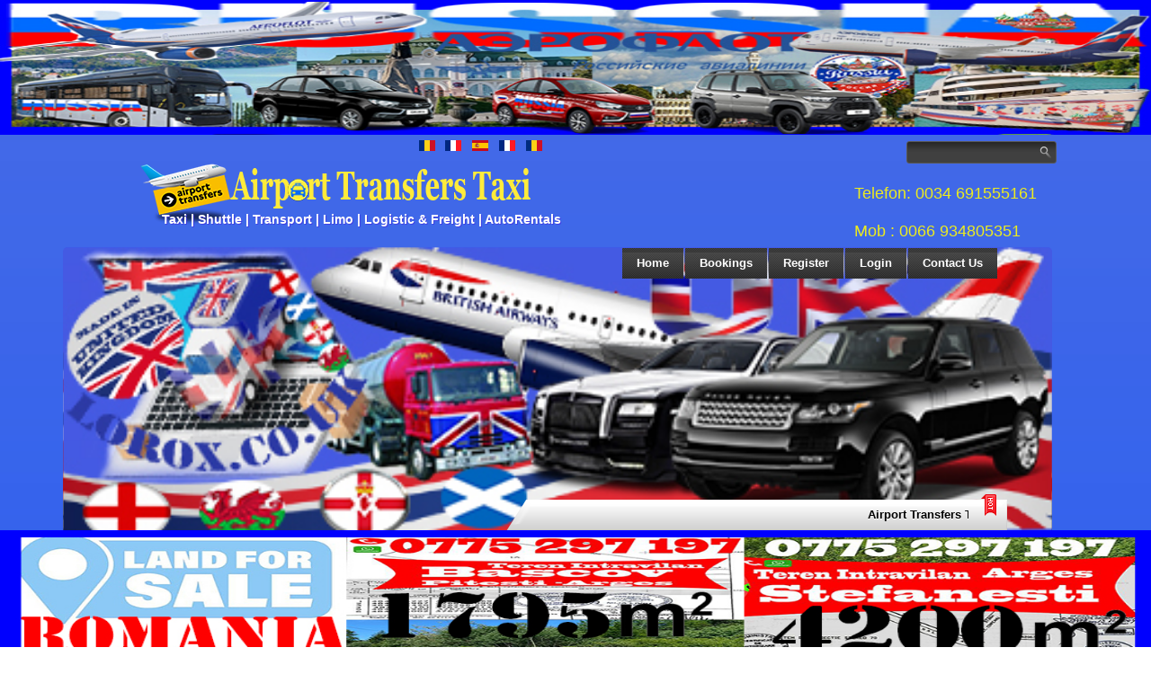

--- FILE ---
content_type: text/css
request_url: https://airporttransferstaxi.com/templates/dd_carrepair_18/css/template.css
body_size: 10894
content:
#dd-main

{

  background: #5C5C5C url('../images/page.jpeg') fixed;

  background: linear-gradient(top, rgba(80, 161, 240, 0.25) 0, rgba(31, 104, 235, 0.35) 896px, rgba(36, 108, 240, 0.42) 1050px) no-repeat, linear-gradient(top, #455ae2 0, #365cf3 896px, #235ED1 1050px) no-repeat;

  background: -webkit-linear-gradient(top, rgba(80, 161, 240, 0.25) 0, rgba(31, 104, 235, 0.35) 896px, rgba(36, 108, 240, 0.42) 1050px) no-repeat, -webkit-linear-gradient(top, #455ae2 0, #365cf3 896px, #235ED1 1050px) no-repeat;

  background: -moz-linear-gradient(top, rgba(80, 161, 240, 0.25) 0, rgba(31, 104, 235, 0.35) 896px, rgba(36, 108, 240, 0.42) 1050px) no-repeat, -moz-linear-gradient(top, #455ae2 0, #365cf3 896px, #235ED1 1050px) no-repeat;

  background: -o-linear-gradient(top, rgba(80, 161, 240, 0.25) 0, rgba(31, 104, 235, 0.35) 896px, rgba(36, 108, 240, 0.42) 1050px) no-repeat, -o-linear-gradient(top, #455ae2 0, #365cf3 896px, #235ED1 1050px) no-repeat;

  background: -ms-linear-gradient(top, rgba(80, 161, 240, 0.25) 0, rgba(31, 104, 235, 0.35) 896px, rgba(36, 108, 240, 0.42) 1050px) no-repeat, -ms-linear-gradient(top, #455ae2 0, #365cf3 896px, #235ED1 1050px) no-repeat;

  background: linear-gradient(top, rgba(80, 161, 240, 0.25) 0, rgba(31, 104, 235, 0.35) 896px, rgba(36, 108, 240, 0.42) 1050px) no-repeat, linear-gradient(top, #455ae2 0, #365cf3 896px, #235ED1 1050px) no-repeat;

  -svg-background: linear-gradient(top, rgba(80, 161, 240, 0.25) 0, rgba(31, 104, 235, 0.35) 896px, rgba(36, 108, 240, 0.42) 1050px) no-repeat, linear-gradient(top, #455ae2 0, #365cf3 896px, #235ED1 1050px) no-repeat;

  background-attachment: fixed, fixed, fixed !important;

  margin: 0 auto;

  font-size: 13px;

  font-family: Arial, 'Arial Unicode MS', Helvetica, Sans-Serif;

  position: relative;

  width: 100%;

  min-height: 100%;

  left: 0;

  top: 0;

  cursor: default;

  overflow: hidden;

}



table, ul.dd-hmenu

{

  font-size: 13px;

  font-family: Arial, 'Arial Unicode MS', Helvetica, Sans-Serif;

}



h1, h2, h3, h4, h5, h6, p, a, ul, ol, li

{

  margin: 0;

  padding: 0;

}



.dd-button

{

  border: 0;

  border-collapse: separate;

  -webkit-background-origin: border !important;

  -moz-background-origin: border !important;

  background-origin: border-box !important;

  background: #5C5C5C;

  background: linear-gradient(top, #7A7A7A 0, #666666 50%, #4A4A4A 50%, #5C5C5C 100%) no-repeat;

  background: -webkit-linear-gradient(top, #7A7A7A 0, #666666 50%, #4A4A4A 50%, #5C5C5C 100%) no-repeat;

  background: -moz-linear-gradient(top, #7A7A7A 0, #666666 50%, #4A4A4A 50%, #5C5C5C 100%) no-repeat;

  background: -o-linear-gradient(top, #7A7A7A 0, #666666 50%, #4A4A4A 50%, #5C5C5C 100%) no-repeat;

  background: -ms-linear-gradient(top, #7A7A7A 0, #666666 50%, #4A4A4A 50%, #5C5C5C 100%) no-repeat;

  background: linear-gradient(top, #7A7A7A 0, #666666 50%, #4A4A4A 50%, #5C5C5C 100%) no-repeat;

  -svg-background: linear-gradient(top, #7A7A7A 0, #666666 50%, #4A4A4A 50%, #5C5C5C 100%) no-repeat;

  border-width: 0;

  padding: 0 5px;

  margin: 0 auto;

  height: 22px;

}



.dd-postcontent, .dd-postheadericons, .dd-postfootericons, .dd-blockcontent, ul.dd-vmenu a

{

  text-align: left;

}



.dd-postcontent, .dd-postcontent li, .dd-postcontent table, .dd-postcontent a, .dd-postcontent a:link, .dd-postcontent a:visited, .dd-postcontent a.visited, .dd-postcontent a:hover, .dd-postcontent a.hovered

{

  font-family: Arial, 'Arial Unicode MS', Helvetica, Sans-Serif;

  text-align: justify;

}



.dd-postcontent p

{

  margin: 12px 0;

}

.banner_mod_custom a img {
	max-width:100%;
	}



.dd-postcontent h1, .dd-postcontent h1 a, .dd-postcontent h1 a:link, .dd-postcontent h1 a:visited, .dd-postcontent h1 a:hover, .dd-postcontent h2, .dd-postcontent h2 a, .dd-postcontent h2 a:link, .dd-postcontent h2 a:visited, .dd-postcontent h2 a:hover, .dd-postcontent h3, .dd-postcontent h3 a, .dd-postcontent h3 a:link, .dd-postcontent h3 a:visited, .dd-postcontent h3 a:hover, .dd-postcontent h4, .dd-postcontent h4 a, .dd-postcontent h4 a:link, .dd-postcontent h4 a:visited, .dd-postcontent h4 a:hover, .dd-postcontent h5, .dd-postcontent h5 a, .dd-postcontent h5 a:link, .dd-postcontent h5 a:visited, .dd-postcontent h5 a:hover, .dd-postcontent h6, .dd-postcontent h6 a, .dd-postcontent h6 a:link, .dd-postcontent h6 a:visited, .dd-postcontent h6 a:hover, .dd-blockheader .t, .dd-blockheader .t a, .dd-blockheader .t a:link, .dd-blockheader .t a:visited, .dd-blockheader .t a:hover, .dd-vmenublockheader .t, .dd-vmenublockheader .t a, .dd-vmenublockheader .t a:link, .dd-vmenublockheader .t a:visited, .dd-vmenublockheader .t a:hover, .dd-headline, .dd-headline a, .dd-headline a:link, .dd-headline a:visited, .dd-headline a:hover, .dd-slogan, .dd-slogan a, .dd-slogan a:link, .dd-slogan a:visited, .dd-slogan a:hover, .dd-postheader, .dd-postheader a, .dd-postheader a:link, .dd-postheader a:visited, .dd-postheader a:hover

{

  font-size: 32px;

  font-family: Arial, 'Arial Unicode MS', Helvetica, Sans-Serif;

  font-weight: bold;

  font-style: normal;

  text-decoration: none;

}



.dd-postcontent a, .dd-postcontent a:link

{

  font-family: Arial, 'Arial Unicode MS', Helvetica, Sans-Serif;

  text-decoration: none;

  color: #424242;
  text-align:center;

}



.dd-postcontent a:visited, .dd-postcontent a.visited

{

  font-family: Arial, 'Arial Unicode MS', Helvetica, Sans-Serif;

  text-decoration: none;

  color: #9C9C9C;

}



.dd-postcontent  a:hover, .dd-postcontent a.hover

{

  font-family: Arial, 'Arial Unicode MS', Helvetica, Sans-Serif;

  text-decoration: underline;

  color: #808080;

}



.dd-postcontent h1

{

  color: #808080;

  margin-top: 21px;

  margin-bottom: 21px;

  font-size: 32px;

  font-family: Arial, 'Arial Unicode MS', Helvetica, Sans-Serif;
  text-align:center;

}



.dd-blockcontent h1

{

  margin-top: 21px;

  margin-bottom: 21px;

  font-size: 32px;

  font-family: Arial, 'Arial Unicode MS', Helvetica, Sans-Serif;

}



.dd-postcontent h1 a, .dd-postcontent h1 a:link, .dd-postcontent h1 a:hover, .dd-postcontent h1 a:visited, .dd-blockcontent h1 a, .dd-blockcontent h1 a:link, .dd-blockcontent h1 a:hover, .dd-blockcontent h1 a:visited

{

  font-size: 32px;

  font-family: Arial, 'Arial Unicode MS', Helvetica, Sans-Serif;

}



.dd-postcontent h2

{

  color: #808080;

  margin-top: 19px;

  margin-bottom: 19px;

  font-size: 24px;

  font-family: Arial, 'Arial Unicode MS', Helvetica, Sans-Serif;
  text-align:center;

}



.dd-blockcontent h2

{

  margin-top: 19px;

  margin-bottom: 19px;

  font-size: 24px;

  font-family: Arial, 'Arial Unicode MS', Helvetica, Sans-Serif;

}



.dd-postcontent h2 a, .dd-postcontent h2 a:link, .dd-postcontent h2 a:hover, .dd-postcontent h2 a:visited, .dd-blockcontent h2 a, .dd-blockcontent h2 a:link, .dd-blockcontent h2 a:hover, .dd-blockcontent h2 a:visited

{

  font-size: 24px;

  font-family: Arial, 'Arial Unicode MS', Helvetica, Sans-Serif;

}



.dd-postcontent h3

{

  color: #1030f2;

  margin-top: 19px;
  margin-bottom: 19px;

  font-size: 21px;
  font-family:Georgia, "Times New Roman", Times, serif;
  text-align:center;

}



.dd-blockcontent h3

{

  margin-top: 19px;

  margin-bottom: 19px;

  font-size: 19px;

  font-family: Arial, 'Arial Unicode MS', Helvetica, Sans-Serif;

}



.dd-postcontent h3 a, .dd-postcontent h3 a:link, .dd-postcontent h3 a:hover, .dd-postcontent h3 a:visited, .dd-blockcontent h3 a, .dd-blockcontent h3 a:link, .dd-blockcontent h3 a:hover, .dd-blockcontent h3 a:visited

{

  font-size: 19px;

  font-family: Arial, 'Arial Unicode MS', Helvetica, Sans-Serif;

}



.dd-postcontent h4

{

  color: #404040;

  margin-top: 20px;

  margin-bottom: 20px;

  font-size: 16px;

  font-family: Arial, 'Arial Unicode MS', Helvetica, Sans-Serif;

}



.dd-blockcontent h4

{

  margin-top: 20px;

  margin-bottom: 20px;

  font-size: 16px;

  font-family: Arial, 'Arial Unicode MS', Helvetica, Sans-Serif;

}



.dd-postcontent h4 a, .dd-postcontent h4 a:link, .dd-postcontent h4 a:hover, .dd-postcontent h4 a:visited, .dd-blockcontent h4 a, .dd-blockcontent h4 a:link, .dd-blockcontent h4 a:hover, .dd-blockcontent h4 a:visited

{

  font-size: 16px;

  font-family: Arial, 'Arial Unicode MS', Helvetica, Sans-Serif;

}



.dd-postcontent h5

{

  color: #404040;

  margin-top: 26px;

  margin-bottom: 26px;

  font-size: 13px;

  font-family: Arial, 'Arial Unicode MS', Helvetica, Sans-Serif;

}



.dd-blockcontent h5

{

  margin-top: 26px;

  margin-bottom: 26px;

  font-size: 13px;

  font-family: Arial, 'Arial Unicode MS', Helvetica, Sans-Serif;

}



.dd-postcontent h5 a, .dd-postcontent h5 a:link, .dd-postcontent h5 a:hover, .dd-postcontent h5 a:visited, .dd-blockcontent h5 a, .dd-blockcontent h5 a:link, .dd-blockcontent h5 a:hover, .dd-blockcontent h5 a:visited

{

  font-size: 13px;

  font-family: Arial, 'Arial Unicode MS', Helvetica, Sans-Serif;

}



.dd-postcontent h6

{

  color: #808080;

  margin-top: 35px;

  margin-bottom: 35px;

  font-size: 11px;

  font-family: Arial, 'Arial Unicode MS', Helvetica, Sans-Serif;

}



.dd-blockcontent h6

{

  margin-top: 35px;

  margin-bottom: 35px;

  font-size: 11px;

  font-family: Arial, 'Arial Unicode MS', Helvetica, Sans-Serif;

}



.dd-postcontent h6 a, .dd-postcontent h6 a:link, .dd-postcontent h6 a:hover, .dd-postcontent h6 a:visited, .dd-blockcontent h6 a, .dd-blockcontent h6 a:link, .dd-blockcontent h6 a:hover, .dd-blockcontent h6 a:visited

{

  font-size: 11px;

  font-family: Arial, 'Arial Unicode MS', Helvetica, Sans-Serif;

}



header, footer, article, nav, #dd-hmenu-bg, .dd-sheet, .dd-hmenu a, .dd-vmenu a, .dd-slidenavigator > a, .dd-checkbox:before, .dd-radiobutton:before

{

  -webkit-background-origin: border !important;

  -moz-background-origin: border !important;

  background-origin: border-box !important;

}



header, footer, article, nav, #dd-hmenu-bg, .dd-sheet, .dd-slidenavigator > a, .dd-checkbox:before, .dd-radiobutton:before

{

  display: block;

  -webkit-box-sizing: border-box;

  -moz-box-sizing: border-box;

  box-sizing: border-box;

}



ul

{

  list-style-type: none;

}



ol

{

  list-style-position: inside;

}



html, body

{

  height: 100%;

}



body

{

  padding: 0;

  margin: 0;

  min-width: 960px;

  color: #404040;

}



.clearfix:before, .clearfix:after

{

  width: 100%;

  content: " ";

  display: table;

}



.clearfix:after

{

  clear: both;

}



.cleared

{

  font: 0/0 serif;

  clear: both;

}



form

{

  padding: 0 !important;

  margin: 0 !important;

}



table.position

{

  position: relative;

  width: 100%;

  table-layout: fixed;

}



li h1, .dd-postcontent li h1, .dd-blockcontent li h1

{

  margin: 1px;

}



li h2, .dd-postcontent li h2, .dd-blockcontent li h2

{

  margin: 1px;

}



li h3, .dd-postcontent li h3, .dd-blockcontent li h3

{

  margin: 1px;

}



li h4, .dd-postcontent li h4, .dd-blockcontent li h4

{

  margin: 1px;

}



li h5, .dd-postcontent li h5, .dd-blockcontent li h5

{

  margin: 1px;

}



li h6, .dd-postcontent li h6, .dd-blockcontent li h6

{

  margin: 1px;

}



li p, .dd-postcontent li p, .dd-blockcontent li p

{

  margin: 1px;

}



.dd-shapes

{

  position: absolute;

  top: 0;

  right: 0;

  bottom: 0;

  left: 0;

  overflow: hidden;

  z-index: 0;

}



.dd-slider-inner

{

  position: relative;

  overflow: hidden;

  width: 100%;

  height: 100%;

}



.dd-slidenavigator > a

{

  display: inline-block;

  vertical-align: middle;

  outline-style: none;

  font-size: 1px;

}



.dd-slidenavigator > a:last-child

{

  margin-right: 0 !important;

}



.logo

{

  display: block;

  left: 0%;

  margin-left: -15px;

  position: absolute;

  top: 0px;

  width: 450px;

  height: 126px;



  z-index: 5;

}

.contact

{

 display: block;

  left: 0%;
  
  position: absolute;
  
  margin-left: 790px;

  margin-top:55px;
 
  top: 0px;

  width: 450px;

  height: 126px;

  color:#edec1d;

  font-size:18px;
  font-style: bold;



  z-index: 5;

}


.contactPage

{

 display: block;

  left: 0%;
  
  position: relative;
  
  margin-left: 10px;

  margin-top: 5px;
 
  top: 0px;

  width: 100%;

 /* height: 126px;*/

  color:#1030f2;

  font-size:18px;
  font-style: bold;



 /* z-index: 5;*/

}

.animacja

{

  display: block;

  left: 0%;

  position: absolute;

  top: 0px;

  margin-left:-90px;

  width: 1100px;

  height: 430px;



}



.dd-object1431017770

{

  display: block;

  position:absolute;

  left: 100%;

  margin-left: -537px;

  position: absolute;

  top: 400px;

  width: 570px;

  height: 330px;

  background-image: url('../images/news.png');

  background-position: 0 0;

  background-repeat: no-repeat;

  z-index: 7;

}





.dd-slogan

{

  display: inline-block;

  position: absolute;

  min-width: 50px;

  top: 87px;

  left: 2.93%;

  line-height: 100%;

  margin-left: -8px !important;

  -webkit-transform: rotate(0deg);

  -moz-transform: rotate(0deg);

  -o-transform: rotate(0deg);

  -ms-transform: rotate(0deg);

  transform: rotate(0deg);

  z-index: 102;

  white-space: nowrap;

}



.dd-slogan, .dd-slogan a, .dd-slogan a:link, .dd-slogan a:visited, .dd-slogan a:hover

{

  font-size: 14px;

  font-family: Arial, 'Arial Unicode MS', Helvetica, Sans-Serif;

  text-decoration: none;

  text-shadow: 1.4px 1.4px 0px rgba(63, 56, 226, 0.82);

  padding: 0;

  margin: 0;

  color: #FFFFFF !important;

}



.dd-positioncontrol-1091969238

{

  display: block;

  left: 46.3%;

  margin-left: -231px;

  position: absolute;

  top: 6px;

  width: 500px;

  height: 30px;

  z-index: 105;

  -webkit-transform: rotate(0deg);

  -moz-transform: rotate(0deg);

  -o-transform: rotate(0deg);

  -ms-transform: rotate(0deg);

  transform: rotate(0deg);

}



.dd-positioncontrol-29720441

{

  display: block;

  left: 93.79%;

  margin-left: -510px;

  position: absolute;

  top: 415px;

  width: 485px;

  height: 30px;

  z-index: 108;

  -webkit-transform: rotate(0deg);

  -moz-transform: rotate(0deg);

  -o-transform: rotate(0deg);

  -ms-transform: rotate(0deg);

  transform: rotate(0deg);

}



.dd-textblock-1114168402 h1, .dd-textblock-1114168402 h2, .dd-textblock-1114168402 h3, .dd-textblock-1114168402 h4, .dd-textblock-1114168402 h5, .dd-textblock-1114168402 h6, .dd-textblock-1114168402 p, .dd-textblock-1114168402 a, .dd-textblock-1114168402 ul, .dd-textblock-1114168402 ol, .dd-textblock-1114168402 li

{

  line-height: 100%;

}



.dd-textblock-1114168402

{

  position: absolute;

  top: 1px;

  left: 80.93%;

  margin-left: -25px !important;

  -webkit-transform: rotate(0deg);

  -moz-transform: rotate(0deg);

  -o-transform: rotate(0deg);

  -ms-transform: rotate(0deg);

  transform: rotate(0deg);

  overflow: hidden;

  z-index: 103;

  width: 32px;

  height: 35px;

}



.dd-textblock-1114168402-text

{

  line-height: 100%;

  display: table-cell;

  outline-style: none;

  padding: 0px 0px !important;

  height: 35px;

  width: 32px;

  word-wrap: break-word;

}



.dd-textblock-1114168402-text, .dd-textblock-1114168402-text a.dd-rss-tag-icon, .dd-textblock-1114168402-text a.dd-facebook-tag-icon, .dd-textblock-1114168402-text a.dd-twitter-tag-icon

{

  font-size: 30px;

  font-family: Verdana, Geneva, Arial, Helvetica, Sans-Serif;

  text-align: left;

  color: #BFBFBF !important;

}



.dd-textblock ul > li

{

  background-position-y: 8px !important;

}



.dd-textblock-1624261699 h1, .dd-textblock-1624261699 h2, .dd-textblock-1624261699 h3, .dd-textblock-1624261699 h4, .dd-textblock-1624261699 h5, .dd-textblock-1624261699 h6, .dd-textblock-1624261699 p, .dd-textblock-1624261699 a, .dd-textblock-1624261699 ul, .dd-textblock-1624261699 ol, .dd-textblock-1624261699 li

{

  line-height: 100%;

}



.dd-textblock-1624261699

{

  position: absolute;

  top: 1px;

  left: 77.29%;

  margin-left: -23px !important;

  -webkit-transform: rotate(0deg);

  -moz-transform: rotate(0deg);

  -o-transform: rotate(0deg);

  -ms-transform: rotate(0deg);

  transform: rotate(0deg);

  overflow: hidden;

  z-index: 104;

  width: 31px;

  height: 35px;

}



.dd-textblock-1624261699-text

{

  line-height: 100%;

  display: table-cell;

  outline-style: none;

  padding: 0px 0px !important;

  height: 35px;

  width: 31px;

  word-wrap: break-word;

}



.dd-textblock-1624261699-text, .dd-textblock-1624261699-text a.dd-rss-tag-icon, .dd-textblock-1624261699-text a.dd-facebook-tag-icon, .dd-textblock-1624261699-text a.dd-twitter-tag-icon

{

  font-size: 30px;

  font-family: Verdana, Geneva, Arial, Helvetica, Sans-Serif;

  text-align: left;

  color: #BFBFBF !important;

}



.dd-textblock ul > li

{

  background-position-y: 8px !important;

}



.dd-textblock-1787863301 h1, .dd-textblock-1787863301 h2, .dd-textblock-1787863301 h3, .dd-textblock-1787863301 h4, .dd-textblock-1787863301 h5, .dd-textblock-1787863301 h6, .dd-textblock-1787863301 p, .dd-textblock-1787863301 a, .dd-textblock-1787863301 ul, .dd-textblock-1787863301 ol, .dd-textblock-1787863301 li

{

  line-height: 100%;

}



.dd-textblock-1787863301

{

  position: absolute;

  top: 2px;

  left: 80.95%;

  margin-left: -25px !important;

  -webkit-transform: rotate(0deg);

  -moz-transform: rotate(0deg);

  -o-transform: rotate(0deg);

  -ms-transform: rotate(0deg);

  transform: rotate(0deg);

  overflow: hidden;

  z-index: 106;

  width: 31px;

  height: 35px;

}



.dd-textblock-1787863301-text

{

  line-height: 100%;

  display: table-cell;

  outline-style: none;

  padding: 0px 0px !important;

  height: 35px;

  width: 31px;

  word-wrap: break-word;

}



.dd-textblock-1787863301-text, .dd-textblock-1787863301-text a.dd-rss-tag-icon, .dd-textblock-1787863301-text a.dd-facebook-tag-icon, .dd-textblock-1787863301-text a.dd-twitter-tag-icon

{

  font-size: 30px;

  font-family: Verdana, Geneva, Arial, Helvetica, Sans-Serif;

  text-align: left;

  color: #BFBFBF !important;

}



.dd-textblock ul > li

{

  background-position-y: 8px !important;

}



.dd-textblock-1632960971 h1, .dd-textblock-1632960971 h2, .dd-textblock-1632960971 h3, .dd-textblock-1632960971 h4, .dd-textblock-1632960971 h5, .dd-textblock-1632960971 h6, .dd-textblock-1632960971 p, .dd-textblock-1632960971 a, .dd-textblock-1632960971 ul, .dd-textblock-1632960971 ol, .dd-textblock-1632960971 li

{

  line-height: 100%;

}



.dd-textblock-1632960971

{

  position: absolute;

  top: 2px;

  left: 77.4%;

  margin-left: -23px !important;

  -webkit-transform: rotate(0deg);

  -moz-transform: rotate(0deg);

  -o-transform: rotate(0deg);

  -ms-transform: rotate(0deg);

  transform: rotate(0deg);

  overflow: hidden;

  z-index: 107;

  width: 31px;

  height: 35px;

}



.dd-textblock-1632960971-text

{

  line-height: 100%;

  display: table-cell;

  outline-style: none;

  padding: 0px 0px !important;

  height: 35px;

  width: 31px;

  word-wrap: break-word;

}



.dd-textblock-1632960971-text, .dd-textblock-1632960971-text a.dd-rss-tag-icon, .dd-textblock-1632960971-text a.dd-facebook-tag-icon, .dd-textblock-1632960971-text a.dd-twitter-tag-icon

{

  font-size: 30px;

  font-family: Verdana, Geneva, Arial, Helvetica, Sans-Serif;

  text-align: left;

  color: #BFBFBF !important;

}



.dd-textblock ul > li

{

  background-position-y: 8px !important;

}



.dd-object360920424 h1, .dd-object360920424 h2, .dd-object360920424 h3, .dd-object360920424 h4, .dd-object360920424 h5, .dd-object360920424 h6, .dd-object360920424 p, .dd-object360920424 a, .dd-object360920424 ul, .dd-object360920424 ol, .dd-object360920424 li

{

  line-height: 100%;

}



.dd-object360920424

{

  position: absolute;

  top: 7px;

  left: 99.87%;

  margin-left: -166px !important;

  -webkit-transform: rotate(0deg);

  -moz-transform: rotate(0deg);

  -o-transform: rotate(0deg);

  -ms-transform: rotate(0deg);

  transform: rotate(0deg);

  background-image: url('../images/object360920424.png');

  background-position: 0px 0px;

  background-repeat: no-repeat;

  z-index: 101;

  width: 167px;

  height: 26px;

}



.dd-header

{

  margin: 0 auto;

  position: relative;

  height: 440px;

  /*background-image: url('../images/header.jpg');*/

  background-position: center top;

  background-repeat: no-repeat;

}



.responsive .dd-header

{

  /*background-image: url('../images/header.jpg');*/

  background-position: center center;

}



.dd-header-inner

{

  position: relative;

  width: 960px;

  z-index: auto !important;

  margin: 0 auto;

}



.dd-header>div.dd-nostyle, .dd-header>div.dd-block, .dd-header>div.dd-post

{

  position: absolute;

  z-index: 101;

}



.dd-nav

{

  position: absolute;

  margin: 0;

  top: 126px;

  width: 100%;

  z-index: 100;

  text-align: right;

}



ul.dd-hmenu a, ul.dd-hmenu a:link, ul.dd-hmenu a:visited, ul.dd-hmenu a:hover

{

  outline: none;

  position: relative;

  z-index: 11;

}



ul.dd-hmenu, ul.dd-hmenu ul

{

  display: block;

  margin: 0;

  padding: 0;

  border: 0;

  list-style-type: none;

}



ul.dd-hmenu li

{

  position: relative;

  z-index: 5;

  display: block;

  float: left;

  background: none;

  margin: 0;

  padding: 0;

  border: 0;

}



ul.dd-hmenu li:hover

{

  z-index: 10000;

  white-space: normal;

}



ul.dd-hmenu:after, ul.dd-hmenu ul:after

{

  content: ".";

  height: 0;

  display: block;

  visibility: hidden;

  overflow: hidden;

  clear: both;

}



ul.dd-hmenu, ul.dd-hmenu ul

{

  min-height: 0;

}



ul.dd-hmenu

{

  display: inline-block;

  vertical-align: bottom;

}



.dd-nav:before

{

  content: ' ';

}



.desktop-nav.dd-nav

{

  width: 960px;

  padding-left: 10px;

  padding-right: 10px;

}



.dd-hmenu-extra1

{

  position: relative;

  display: block;

  float: left;

  width: auto;

  height: auto;

  background-position: center;

}



.dd-hmenu-extra2

{

  position: relative;

  display: block;

  float: right;

  width: auto;

  height: auto;

  background-position: center;

}



.dd-hmenu

{

  float: right;

}



.dd-menuitemcontainer

{

  margin: 0 auto;

}



ul.dd-hmenu>li

{

  margin-left: 2px;

}



ul.dd-hmenu>li:first-child

{

  margin-left: 1px;

}



ul.dd-hmenu>li:last-child, ul.dd-hmenu>li.last-child

{

  margin-right: 1px;

}



ul.dd-hmenu>li>a

{

  background: #363636 url('../images/menuitem.png') scroll;

  background: linear-gradient(top, rgba(61, 61, 61, 0.06) 0, rgba(61, 61, 61, 0.06) 14%, rgba(87, 87, 87, 0.17) 15%, rgba(38, 38, 38, 0.1) 100%) no-repeat, url('../images/menuitem.png'), linear-gradient(top, #3D3D3D 0, #3D3D3D 14%, #4F4F4F 15%, #2E2E2E 100%) no-repeat;

  background: -webkit-linear-gradient(top, rgba(61, 61, 61, 0.06) 0, rgba(61, 61, 61, 0.06) 14%, rgba(87, 87, 87, 0.17) 15%, rgba(38, 38, 38, 0.1) 100%) no-repeat, url('../images/menuitem.png'), -webkit-linear-gradient(top, #3D3D3D 0, #3D3D3D 14%, #4F4F4F 15%, #2E2E2E 100%) no-repeat;

  background: -moz-linear-gradient(top, rgba(61, 61, 61, 0.06) 0, rgba(61, 61, 61, 0.06) 14%, rgba(87, 87, 87, 0.17) 15%, rgba(38, 38, 38, 0.1) 100%) no-repeat, url('../images/menuitem.png'), -moz-linear-gradient(top, #3D3D3D 0, #3D3D3D 14%, #4F4F4F 15%, #2E2E2E 100%) no-repeat;

  background: -o-linear-gradient(top, rgba(61, 61, 61, 0.06) 0, rgba(61, 61, 61, 0.06) 14%, rgba(87, 87, 87, 0.17) 15%, rgba(38, 38, 38, 0.1) 100%) no-repeat, url('../images/menuitem.png'), -o-linear-gradient(top, #3D3D3D 0, #3D3D3D 14%, #4F4F4F 15%, #2E2E2E 100%) no-repeat;

  background: -ms-linear-gradient(top, rgba(61, 61, 61, 0.06) 0, rgba(61, 61, 61, 0.06) 14%, rgba(87, 87, 87, 0.17) 15%, rgba(38, 38, 38, 0.1) 100%) no-repeat, url('../images/menuitem.png'), -ms-linear-gradient(top, #3D3D3D 0, #3D3D3D 14%, #4F4F4F 15%, #2E2E2E 100%) no-repeat;

  background: linear-gradient(top, rgba(61, 61, 61, 0.06) 0, rgba(61, 61, 61, 0.06) 14%, rgba(87, 87, 87, 0.17) 15%, rgba(38, 38, 38, 0.1) 100%) no-repeat, url('../images/menuitem.png'), linear-gradient(top, #3D3D3D 0, #3D3D3D 14%, #4F4F4F 15%, #2E2E2E 100%) no-repeat;

  -svg-background: linear-gradient(top, rgba(61, 61, 61, 0.06) 0, rgba(61, 61, 61, 0.06) 14%, rgba(87, 87, 87, 0.17) 15%, rgba(38, 38, 38, 0.1) 100%) no-repeat, url('../images/menuitem.png'), linear-gradient(top, #3D3D3D 0, #3D3D3D 14%, #4F4F4F 15%, #2E2E2E 100%) no-repeat;

  padding: 0 16px;

  margin: 0 auto;

  position: relative;

  display: block;

  height: 34px;

  cursor: pointer;

  text-decoration: none;

  color: #FFFFFF;

  line-height: 34px;

  text-align: center;

}



.dd-hmenu a, .dd-hmenu a:link, .dd-hmenu a:visited, .dd-hmenu a.active, .dd-hmenu a:hover

{

  font-size: 13px;

  font-family: Arial, 'Arial Unicode MS', Helvetica, Sans-Serif;

  font-weight: bold;

  font-style: normal;

  text-decoration: none;

  text-align: left;

}



ul.dd-hmenu>li>a.active

{

  background: #1030f2;

  background: linear-gradient(top, #600901 0, #600901 14%, #830C01 15%, #470701 100%) no-repeat;

  background: -webkit-linear-gradient(top, #600901 0, #600901 14%, #830C01 15%, #470701 100%) no-repeat;

  background: -moz-linear-gradient(top, #600901 0, #600901 14%, #830C01 15%, #470701 100%) no-repeat;

  background: -o-linear-gradient(top, #600901 0, #600901 14%, #830C01 15%, #470701 100%) no-repeat;

  background: -ms-linear-gradient(top, #600901 0, #600901 14%, #830C01 15%, #470701 100%) no-repeat;

  background: linear-gradient(top, #600901 0, #600901 14%, #830C01 15%, #470701 100%) no-repeat;

  -svg-background: linear-gradient(top, #600901 0, #600901 14%, #830C01 15%, #470701 100%) no-repeat;

  padding: 0 16px;

  margin: 0 auto;

  color: #FFFFFF;

  text-decoration: none;

}



ul.dd-hmenu>li>a:visited, ul.dd-hmenu>li>a:hover, ul.dd-hmenu>li:hover>a

{

  text-decoration: none;

}



ul.dd-hmenu>li>a:hover, .desktop ul.dd-hmenu>li:hover>a

{

  background: #363636;

  background: linear-gradient(top, #454545 0, #404040 10%, #3D3D3D 20%, #363636 20%, #2E2E2E 50%, #262626 100%) no-repeat;

  background: -webkit-linear-gradient(top, #454545 0, #404040 10%, #3D3D3D 20%, #363636 20%, #2E2E2E 50%, #262626 100%) no-repeat;

  background: -moz-linear-gradient(top, #454545 0, #404040 10%, #3D3D3D 20%, #363636 20%, #2E2E2E 50%, #262626 100%) no-repeat;

  background: -o-linear-gradient(top, #454545 0, #404040 10%, #3D3D3D 20%, #363636 20%, #2E2E2E 50%, #262626 100%) no-repeat;

  background: -ms-linear-gradient(top, #454545 0, #404040 10%, #3D3D3D 20%, #363636 20%, #2E2E2E 50%, #262626 100%) no-repeat;

  background: linear-gradient(top, #454545 0, #404040 10%, #3D3D3D 20%, #363636 20%, #2E2E2E 50%, #262626 100%) no-repeat;

  -svg-background: linear-gradient(top, #454545 0, #404040 10%, #3D3D3D 20%, #363636 20%, #2E2E2E 50%, #262626 100%) no-repeat;

  padding: 0 16px;

  margin: 0 auto;

}



ul.dd-hmenu>li>a:hover, .desktop-nav ul.dd-hmenu>li:hover>a

{

  color: #AB0303;

  text-decoration: none;

}



ul.dd-hmenu>li:before

{

  position: absolute;

  display: block;

  content: ' ';

  top: 0;

  left: -2px;

  width: 2px;

  height: 34px;

  background: url('../images/menuseparator.png') center center no-repeat;

}



ul.dd-hmenu>li:first-child:before

{

  display: none;

}



ul.dd-hmenu li li a

{

  background: #363636;

  background: transparent;

  -webkit-border-radius: 3px;

  -moz-border-radius: 3px;

  border-radius: 3px;

  padding: 0 17px;

  margin: 0 auto;

}



ul.dd-hmenu li li

{

  float: none;

  width: auto;

  margin-top: 1px;

  margin-bottom: 1px;

}



.desktop-nav ul.dd-hmenu li li ul>li:first-child

{

  margin-top: 0;

}



ul.dd-hmenu li li ul>li:last-child

{

  margin-bottom: 0;

}



.dd-hmenu ul a

{

  display: block;

  white-space: nowrap;

  height: 29px;

  min-width: 7em;

  border: 0 solid transparent;

  text-align: left;

  line-height: 29px;

  color: #E0E0E0;

  font-size: 12px;

  font-family: Arial, 'Arial Unicode MS', Helvetica, Sans-Serif;

  text-decoration: none;

  margin: 0;

}



.dd-hmenu ul a:link, .dd-hmenu ul a:visited, .dd-hmenu ul a.active, .dd-hmenu ul a:hover

{

  text-align: left;

  line-height: 29px;

  color: #E0E0E0;

  font-size: 12px;

  font-family: Arial, 'Arial Unicode MS', Helvetica, Sans-Serif;

  text-decoration: none;

  margin: 0;

}



ul.dd-hmenu li li:after

{

  display: block;

  position: absolute;

  content: ' ';

  height: 0;

  top: -1px;

  left: 0;

  right: 0;

  z-index: 1;

  border-bottom: 1px solid #3B3B3B;

}



.desktop-nav ul.dd-hmenu li li:first-child:before, .desktop-nav ul.dd-hmenu li li:first-child:after

{

  display: none;

}



ul.dd-hmenu ul li a:hover, .desktop ul.dd-hmenu ul li:hover>a

{

  background: #474747;

  -webkit-border-radius: 3px;

  -moz-border-radius: 3px;

  border-radius: 3px;

  margin: 0 auto;

}



.dd-hmenu ul li a:hover

{

  color: #BDBDBD;

}



.desktop-nav .dd-hmenu ul li:hover>a

{

  color: #BDBDBD;

}



ul.dd-hmenu ul:before

{

  background: #595959;

  background: rgba(89, 89, 89, 0.8);

  -webkit-border-radius: 0 0 3px 3px;

  -moz-border-radius: 0 0 3px 3px;

  border-radius: 0 0 3px 3px;

  border: 1px solid rgba(186, 186, 186, 0.8);

  margin: 0 auto;

  display: block;

  position: absolute;

  content: ' ';

  z-index: 1;

}



.desktop-nav ul.dd-hmenu li:hover>ul

{

  visibility: visible;

  top: 100%;

}



.desktop-nav ul.dd-hmenu li li:hover>ul

{

  top: 0;

  left: 100%;

}



ul.dd-hmenu ul

{

  visibility: hidden;

  position: absolute;

  z-index: 10;

  left: 0;

  top: 0;

  background-image: url('../images/spacer.gif');

}



.desktop-nav ul.dd-hmenu>li>ul

{

  padding: 31px 32px 32px 32px;

  margin: -10px 0 0 -30px;

}



.desktop-nav ul.dd-hmenu ul ul

{

  padding: 32px 32px 32px 14px;

  margin: -32px 0 0 -9px;

}



.desktop-nav ul.dd-hmenu ul.dd-hmenu-left-to-right

{

  right: auto;

  left: 0;

  margin: -10px 0 0 -30px;

}



.desktop-nav ul.dd-hmenu ul.dd-hmenu-right-to-left

{

  left: auto;

  right: 0;

  margin: -10px -30px 0 0;

}



.desktop-nav ul.dd-hmenu li li:hover>ul.dd-hmenu-left-to-right

{

  right: auto;

  left: 100%;

}



.desktop-nav ul.dd-hmenu li li:hover>ul.dd-hmenu-right-to-left

{

  left: auto;

  right: 100%;

}



.desktop-nav ul.dd-hmenu ul ul.dd-hmenu-left-to-right

{

  right: auto;

  left: 0;

  padding: 32px 32px 32px 14px;

  margin: -32px 0 0 -9px;

}



.desktop-nav ul.dd-hmenu ul ul.dd-hmenu-right-to-left

{

  left: auto;

  right: 0;

  padding: 32px 14px 32px 32px;

  margin: -32px -9px 0 0;

}



.desktop-nav ul.dd-hmenu li ul>li:first-child

{

  margin-top: 0;

}



.desktop-nav ul.dd-hmenu li ul>li:last-child

{

  margin-bottom: 0;

}



.desktop-nav ul.dd-hmenu ul ul:before

{

  border-radius: 3px;

  top: 30px;

  bottom: 30px;

  right: 30px;

  left: 12px;

}



.desktop-nav ul.dd-hmenu>li>ul:before

{

  top: 29px;

  right: 30px;

  bottom: 30px;

  left: 30px;

}



.desktop-nav ul.dd-hmenu>li>ul.dd-hmenu-left-to-right:before

{

  right: 30px;

  left: 30px;

}



.desktop-nav ul.dd-hmenu>li>ul.dd-hmenu-right-to-left:before

{

  right: 30px;

  left: 30px;

}



.desktop-nav ul.dd-hmenu ul ul.dd-hmenu-left-to-right:before

{

  right: 30px;

  left: 12px;

}



.desktop-nav ul.dd-hmenu ul ul.dd-hmenu-right-to-left:before

{

  right: 12px;

  left: 30px;

}



.dd-sheet

{

  background: #FFFFFF;

  -webkit-box-shadow: 1px 1px 3px 2px rgba(0, 0, 0, 0.4);

  -moz-box-shadow: 1px 1px 3px 2px rgba(0, 0, 0, 0.4);

  box-shadow: 1px 1px 3px 2px rgba(0, 0, 0, 0.4);

  padding: 10px;

  margin: 0 auto;

  position: relative;

  cursor: auto;

  width: 960px;

  z-index: auto !important;

}



.dd-layout-wrapper

{

  position: relative;

  margin: 0 auto 0 auto;

  z-index: auto !important;

}



.dd-content-layout

{

  display: table;

  width: 100%;

  table-layout: fixed;

}



.dd-content-layout-row

{

  display: table-row;

}



.dd-layout-cell

{

  display: table-cell;

  vertical-align: top;

}



.dd-postcontent .dd-content-layout

{

  border-collapse: collapse;

}



.dd-vmenublock

{

  margin: 10px;

}



div.dd-vmenublock img

{

  margin: 0;

}



.dd-vmenublockcontent

{

  margin: 0 auto;

}



ul.dd-vmenu, ul.dd-vmenu ul

{

  list-style: none;

  display: block;

}



ul.dd-vmenu, ul.dd-vmenu li

{

  display: block;

  margin: 0;

  padding: 0;

  width: auto;

  line-height: 0;

}



ul.dd-vmenu

{

  margin-top: 0;

  margin-bottom: 0;

}



ul.dd-vmenu ul

{

  display: none;

  margin: 0;

  padding: 0;

  position: relative;

}



ul.dd-vmenu ul.active

{

  display: block;

}



ul.dd-vmenu>li>a

{

  background: #1030f2 url('../images/vmenuitem.png') scroll;

  background: linear-gradient(top, rgba(37, 3, 0, 0.04) 0, rgba(90, 8, 1, 0.06) 20%, rgba(90, 8, 1, 0.06) 80%, rgba(37, 3, 0, 0.04) 100%) no-repeat, url('../images/vmenuitem.png'), linear-gradient(top, #2D0400 0, #1030f2 20%, #1030f2 80%, #2D0400 100%) no-repeat;

  background: -webkit-linear-gradient(top, rgba(37, 3, 0, 0.04) 0, rgba(90, 8, 1, 0.06) 20%, rgba(90, 8, 1, 0.06) 80%, rgba(37, 3, 0, 0.04) 100%) no-repeat, url('../images/vmenuitem.png'), -webkit-linear-gradient(top, #2D0400 0, #1030f2 20%, #1030f2 80%, #2D0400 100%) no-repeat;

  background: -moz-linear-gradient(top, rgba(37, 3, 0, 0.04) 0, rgba(90, 8, 1, 0.06) 20%, rgba(90, 8, 1, 0.06) 80%, rgba(37, 3, 0, 0.04) 100%) no-repeat, url('../images/vmenuitem.png'), -moz-linear-gradient(top, #2D0400 0, #1030f2 20%, #1030f2 80%, #2D0400 100%) no-repeat;

  background: -o-linear-gradient(top, rgba(37, 3, 0, 0.04) 0, rgba(90, 8, 1, 0.06) 20%, rgba(90, 8, 1, 0.06) 80%, rgba(37, 3, 0, 0.04) 100%) no-repeat, url('../images/vmenuitem.png'), -o-linear-gradient(top, #2D0400 0, #1030f2 20%, #1030f2 80%, #2D0400 100%) no-repeat;

  background: -ms-linear-gradient(top, rgba(37, 3, 0, 0.04) 0, rgba(90, 8, 1, 0.06) 20%, rgba(90, 8, 1, 0.06) 80%, rgba(37, 3, 0, 0.04) 100%) no-repeat, url('../images/vmenuitem.png'), -ms-linear-gradient(top, #2D0400 0, #1030f2 20%, #1030f2 80%, #2D0400 100%) no-repeat;

  background: linear-gradient(top, rgba(37, 3, 0, 0.04) 0, rgba(90, 8, 1, 0.06) 20%, rgba(90, 8, 1, 0.06) 80%, rgba(37, 3, 0, 0.04) 100%) no-repeat, url('../images/vmenuitem.png'), linear-gradient(top, #2D0400 0, #1030f2 20%, #1030f2 80%, #2D0400 100%) no-repeat;

  -svg-background: linear-gradient(top, rgba(37, 3, 0, 0.04) 0, rgba(90, 8, 1, 0.06) 20%, rgba(90, 8, 1, 0.06) 80%, rgba(37, 3, 0, 0.04) 100%) no-repeat, url('../images/vmenuitem.png'), linear-gradient(top, #2D0400 0, #1030f2 20%, #1030f2 80%, #2D0400 100%) no-repeat;

  padding: 0 10px;

  margin: 0 auto;

  color: #FFFFFF;

  min-height: 28px;

  line-height: 28px;

}



ul.dd-vmenu a

{

  display: block;

  cursor: pointer;

  z-index: 1;

  font-size: 12px;

  font-family: Verdana, Geneva, Arial, Helvetica, Sans-Serif;

  font-weight: normal;

  font-style: normal;

  text-decoration: none;

  position: relative;

}



ul.dd-vmenu li

{

  position: relative;

}



ul.dd-vmenu>li

{

  margin-top: 3px;

}



ul.dd-vmenu>li>ul

{

  padding: 0;

  margin-top: 2px;

  margin-bottom: 2px;

}



ul.dd-vmenu>li:first-child

{

  margin-top: 0;

}



ul.dd-vmenu>li>a:before

{

  content: url('../images/vmenuitemicon.png');

  margin-right: 5px;

  bottom: 2px;

  position: relative;

  display: inline-block;

  vertical-align: middle;

  font-size: 0;

  line-height: 0;

}



.opera ul.dd-vmenu>li>a:before

{

  bottom: 0;

}



ul.dd-vmenu>li>a.active:before

{

  content: url('../images/vmenuactiveitemicon.png');

  margin-right: 5px;

  bottom: 2px;

  position: relative;

  display: inline-block;

  vertical-align: middle;

  font-size: 0;

  line-height: 0;

}



.opera ul.dd-vmenu>li>a.active:before

{

  bottom: 0;

}



ul.dd-vmenu>li>a:hover:before, ul.dd-vmenu>li>a.active:hover:before, ul.dd-vmenu>li:hover>a:before, ul.dd-vmenu>li:hover>a.active:before

{

  content: url('../images/vmenuhovereditemicon.png');

  margin-right: 5px;

  bottom: 2px;

  position: relative;

  display: inline-block;

  vertical-align: middle;

  font-size: 0;

  line-height: 0;

}



.opera ul.dd-vmenu>li>a:hover:before, .opera   ul.dd-vmenu>li>a.active:hover:before, .opera   ul.dd-vmenu>li:hover>a:before, .opera   ul.dd-vmenu>li:hover>a.active:before

{

  bottom: 0;

}



ul.dd-vmenu>li>a:hover, ul.dd-vmenu>li>a.active:hover

{

  background: #1030f2 url('../images/vmenuhovereditem.png') scroll;

  background: linear-gradient(top, rgba(85, 8, 1, 0.03) 0, rgba(85, 8, 1, 0.03) 14%, rgba(122, 11, 1, 0.07) 15%, rgba(54, 5, 1, 0.04) 100%) no-repeat, url('../images/vmenuhovereditem.png'), linear-gradient(top, #560801 0, #560801 14%, #6F0A01 15%, #420601 100%) no-repeat;

  background: -webkit-linear-gradient(top, rgba(85, 8, 1, 0.03) 0, rgba(85, 8, 1, 0.03) 14%, rgba(122, 11, 1, 0.07) 15%, rgba(54, 5, 1, 0.04) 100%) no-repeat, url('../images/vmenuhovereditem.png'), -webkit-linear-gradient(top, #560801 0, #560801 14%, #6F0A01 15%, #420601 100%) no-repeat;

  background: -moz-linear-gradient(top, rgba(85, 8, 1, 0.03) 0, rgba(85, 8, 1, 0.03) 14%, rgba(122, 11, 1, 0.07) 15%, rgba(54, 5, 1, 0.04) 100%) no-repeat, url('../images/vmenuhovereditem.png'), -moz-linear-gradient(top, #560801 0, #560801 14%, #6F0A01 15%, #420601 100%) no-repeat;

  background: -o-linear-gradient(top, rgba(85, 8, 1, 0.03) 0, rgba(85, 8, 1, 0.03) 14%, rgba(122, 11, 1, 0.07) 15%, rgba(54, 5, 1, 0.04) 100%) no-repeat, url('../images/vmenuhovereditem.png'), -o-linear-gradient(top, #560801 0, #560801 14%, #6F0A01 15%, #420601 100%) no-repeat;

  background: -ms-linear-gradient(top, rgba(85, 8, 1, 0.03) 0, rgba(85, 8, 1, 0.03) 14%, rgba(122, 11, 1, 0.07) 15%, rgba(54, 5, 1, 0.04) 100%) no-repeat, url('../images/vmenuhovereditem.png'), -ms-linear-gradient(top, #560801 0, #560801 14%, #6F0A01 15%, #420601 100%) no-repeat;

  background: linear-gradient(top, rgba(85, 8, 1, 0.03) 0, rgba(85, 8, 1, 0.03) 14%, rgba(122, 11, 1, 0.07) 15%, rgba(54, 5, 1, 0.04) 100%) no-repeat, url('../images/vmenuhovereditem.png'), linear-gradient(top, #560801 0, #560801 14%, #6F0A01 15%, #420601 100%) no-repeat;

  -svg-background: linear-gradient(top, rgba(85, 8, 1, 0.03) 0, rgba(85, 8, 1, 0.03) 14%, rgba(122, 11, 1, 0.07) 15%, rgba(54, 5, 1, 0.04) 100%) no-repeat, url('../images/vmenuhovereditem.png'), linear-gradient(top, #560801 0, #560801 14%, #6F0A01 15%, #420601 100%) no-repeat;

  padding: 0 10px;

  margin: 0 auto;

}



ul.dd-vmenu a:hover, ul.dd-vmenu a.active:hover

{

  color: #F89C3F;

}



ul.dd-vmenu>li>a.active:hover>span.border-top, ul.dd-vmenu>li>a.active:hover>span.border-bottom

{

  background-color: transparent;

}



ul.dd-vmenu>li>a.active

{

  background: #1030f2;

  background: linear-gradient(top, #560801 0, #560801 14%, #6F0A01 15%, #420601 100%) no-repeat;

  background: -webkit-linear-gradient(top, #560801 0, #560801 14%, #6F0A01 15%, #420601 100%) no-repeat;

  background: -moz-linear-gradient(top, #560801 0, #560801 14%, #6F0A01 15%, #420601 100%) no-repeat;

  background: -o-linear-gradient(top, #560801 0, #560801 14%, #6F0A01 15%, #420601 100%) no-repeat;

  background: -ms-linear-gradient(top, #560801 0, #560801 14%, #6F0A01 15%, #420601 100%) no-repeat;

  background: linear-gradient(top, #560801 0, #560801 14%, #6F0A01 15%, #420601 100%) no-repeat;

  -svg-background: linear-gradient(top, #560801 0, #560801 14%, #6F0A01 15%, #420601 100%) no-repeat;

  padding: 0 10px;

  margin: 0 auto;

  color: #F89C3F;

}



ul.dd-vmenu>li:after, ul.dd-vmenu>li>ul:after

{

  display: block;

  position: absolute;

  content: ' ';

  left: 0;

  right: 0;

  top: -3px;

}



ul.dd-vmenu>li:after, ul.dd-vmenu>li>ul:after

{

  z-index: 1;

  height: 1px;

  border-bottom: 1px solid #DBDBDB;

}



ul.dd-vmenu>li:first-child:before, ul.dd-vmenu>li:first-child:after

{

  display: none;

}



ul.dd-vmenu>li>ul:before

{

  margin: 0 auto;

  display: block;

  position: absolute;

  content: ' ';

  top: 0;

  right: 0;

  bottom: 0;

  left: 0;

}



ul.dd-vmenu li li a

{

  border: 1px solid transparent;

  margin: 0 auto;

  position: relative;

}



ul.dd-vmenu ul li

{

  margin: 0;

  padding: 0;

}



ul.dd-vmenu li li

{

  position: relative;

  margin-top: 1px;

}



ul.dd-vmenu ul a

{

  display: block;

  position: relative;

  min-height: 22px;

  overflow: visible;

  padding: 0;

  padding-left: 25px;

  padding-right: 0;

  z-index: 0;

  line-height: 22px;

  color: #808080;

  font-size: 11px;

  font-family: Arial, 'Arial Unicode MS', Helvetica, Sans-Serif;

  margin-left: 0;

  margin-right: 0;

}



ul.dd-vmenu ul a:visited, ul.dd-vmenu ul a.active:hover, ul.dd-vmenu ul a:hover, ul.dd-vmenu ul a.active

{

  line-height: 22px;

  color: #808080;

  font-size: 11px;

  font-family: Arial, 'Arial Unicode MS', Helvetica, Sans-Serif;

  margin-left: 0;

  margin-right: 0;

}



ul.dd-vmenu ul ul a

{

  padding-left: 50px;

}



ul.dd-vmenu ul ul ul a

{

  padding-left: 75px;

}



ul.dd-vmenu ul ul ul ul a

{

  padding-left: 100px;

}



ul.dd-vmenu ul ul ul ul ul a

{

  padding-left: 125px;

}



ul.dd-vmenu li li a:before

{

  content: url('../images/vmenusubitemicon.png');

  margin-right: 10px;

  bottom: 1px;

  position: relative;

  display: inline-block;

  vertical-align: middle;

  font-size: 0;

  line-height: 0;

}



.opera ul.dd-vmenu li li a:before

{

  bottom: 0;

}



ul.dd-vmenu ul>li>a:hover, ul.dd-vmenu ul>li>a.active:hover

{

  background: #E0E0E0;

  margin: 0 auto;

}



ul.dd-vmenu ul li a:hover, ul.dd-vmenu ul li a.active:hover

{

  color: #595959;

}



ul.dd-vmenu ul a:hover:after

{

  background-position: center;

}



ul.dd-vmenu ul a.active:hover:after

{

  background-position: center;

}



ul.dd-vmenu ul a.active:after

{

  background-position: bottom;

}



ul.dd-vmenu li li a:hover:before

{

  content: url('../images/vmenuhoveredsubitemicon.png');

  margin-right: 10px;

  bottom: 1px;

  position: relative;

  display: inline-block;

  vertical-align: middle;

  font-size: 0;

  line-height: 0;

}



.opera ul.dd-vmenu li li a:hover:before

{

  bottom: 0;

}



ul.dd-vmenu ul>li>a.active

{

  background: #8C8C8C;

  margin: 0 auto;

}



ul.dd-vmenu ul a.active, ul.dd-vmenu ul a:hover, ul.dd-vmenu ul a.active:hover

{

  color: #000000;

}



ul.dd-vmenu li li a.active:before

{

  content: url('../images/vmenuactivesubitemicon.png');

  margin-right: 10px;

  bottom: 1px;

  position: relative;

  display: inline-block;

  vertical-align: middle;

  font-size: 0;

  line-height: 0;

}



.opera ul.dd-vmenu li li a.active:before

{

  bottom: 0;

}



ul.dd-vmenu li li:after

{

  display: block;

  position: absolute;

  content: ' ';

  height: 0;

  top: -1px;

  left: 0;

  right: 0;

  z-index: 1;

  border-bottom: 1px solid #DBDBDB;

}



ul.dd-vmenu li li:before

{

  display: block;

  position: absolute;

  content: ' ';

  left: 0;

  right: 0;

  top: -1px;

  z-index: 0;

  height: 1px;

}



ul.dd-vmenu>li>ul>li:first-child:before, ul.dd-vmenu>li>ul>li:first-child:after

{

  display: none;

}



.dd-block

{

  margin: 10px;

}



div.dd-block img

{

  border: none;

  margin: 0;

}



.dd-blockheader

{

  background: #1030f2 url('../images/blockheader.png') scroll;

  background: linear-gradient(top, rgba(41, 129, 239, 0.11) 0, rgba(24, 124, 240, 0.13) 0%, rgba(27, 146, 237, 0.14) 0%, rgba(36, 76, 239, 0.14) 0%) no-repeat, linear-gradient(top, #6277f7 0, #2e47e1 40%, #1934da 50%, #1934da 100%) no-repeat;

  background: -webkit-linear-gradient(top, rgba(41, 129, 239, 0.11) 0, rgba(24, 124, 240, 0.13) 0%, rgba(27, 146, 237, 0.14) 0%, rgba(36, 76, 239, 0.14) 0%) no-repeat, -webkit-linear-gradient(top, #6277f7 0, #2e47e1 40%, #1934da 50%, #1934da 100%) no-repeat;

  background: -moz-linear-gradient(top, rgba(41, 129, 239, 0.11) 0, rgba(24, 124, 240, 0.13) 0%, rgba(27, 146, 237, 0.14) 0%, rgba(36, 76, 239, 0.14) 0%) no-repeat, -moz-linear-gradient(top, #6277f7 0, #2e47e1 40%, #1934da 50%, #1934da 100%) no-repeat;

  background: -o-linear-gradient(top, rgba(41, 129, 239, 0.11) 0, rgba(24, 124, 240, 0.13) 0%, rgba(27, 146, 237, 0.14) 0%, rgba(36, 76, 239, 0.14) 0%) no-repeat, -o-linear-gradient(top, #6277f7 0, #2e47e1 40%, #1934da 50%, #1934da 100%) no-repeat;

  background: -ms-linear-gradient(top, rgba(41, 129, 239,, 0.11) 0, rgba(24, 124, 240, 0.13) 0%, rgba(27, 146, 237, 0.14) 0%, rgba(36, 76, 239, 0.14) 0%) no-repeat, -ms-linear-gradient(top, #6277f7 0, #2e47e1 40%, #1934da 50%, #1934da 100%) no-repeat;

  background: linear-gradient(top, rgba(41, 129, 239, 0.11) 0, rgba(24, 124, 240, 0.13) 0%, rgba(27, 146, 237, 0.14) 0%, rgba(36, 76, 239, 0.14) 0%) no-repeat, linear-gradient(top, #6277f7 0, #2e47e1 40%, #1934da 50%, #1934da 100%) no-repeat;

  -svg-background: linear-gradient(top, rgba(41, 129, 239, 0.11) 0, rgba(24, 124, 240, 0.13) 0%, rgba(27, 146, 237, 0.14) 0%, rgba(36, 76, 239, 0.14) 0%) no-repeat, linear-gradient(top, #6277f7 0, #2e47e1 40%, #1934da 50%, #1934da 100%) no-repeat;

  border-bottom: 2px solid #696969;

  padding: 6px 5px;

  margin: 0 auto;

}



.dd-blockheader .t, .dd-blockheader .t a, .dd-blockheader .t a:link, .dd-blockheader .t a:visited, .dd-blockheader .t a:hover

{

  color: #EDEDED;

  font-size: 14px;

  font-family: Arial, 'Arial Unicode MS', Helvetica, Sans-Serif;

  margin: 0 10px 0 5px;

}



.dd-blockheader .t:before

{

  content: url('../images/blockheadericon.png');

  margin-right: 6px;

  bottom: 2px;

  position: relative;

  display: inline-block;

  vertical-align: middle;

  font-size: 0;

  line-height: 0;

}



.opera .dd-blockheader .t:before

{

  bottom: 0;

}



.dd-blockcontent

{

  background: #DBDBDB url('../images/blockcontent.png') scroll;

  background: linear-gradient(top, rgba(165, 165, 165, 0.05) 0, rgba(245, 245, 245, 0.12) 100%) no-repeat, url('../images/blockcontent.png'), linear-gradient(top, rgba(178, 178, 178, 0.5) 0, rgba(232, 232, 232, 0.5) 100%) no-repeat;

  background: -webkit-linear-gradient(top, rgba(165, 165, 165, 0.05) 0, rgba(245, 245, 245, 0.12) 100%) no-repeat, url('../images/blockcontent.png'), -webkit-linear-gradient(top, rgba(178, 178, 178, 0.5) 0, rgba(232, 232, 232, 0.5) 100%) no-repeat;

  background: -moz-linear-gradient(top, rgba(165, 165, 165, 0.05) 0, rgba(245, 245, 245, 0.12) 100%) no-repeat, url('../images/blockcontent.png'), -moz-linear-gradient(top, rgba(178, 178, 178, 0.5) 0, rgba(232, 232, 232, 0.5) 100%) no-repeat;

  background: -o-linear-gradient(top, rgba(165, 165, 165, 0.05) 0, rgba(245, 245, 245, 0.12) 100%) no-repeat, url('../images/blockcontent.png'), -o-linear-gradient(top, rgba(178, 178, 178, 0.5) 0, rgba(232, 232, 232, 0.5) 100%) no-repeat;

  background: -ms-linear-gradient(top, rgba(165, 165, 165, 0.05) 0, rgba(245, 245, 245, 0.12) 100%) no-repeat, url('../images/blockcontent.png'), -ms-linear-gradient(top, rgba(178, 178, 178, 0.5) 0, rgba(232, 232, 232, 0.5) 100%) no-repeat;

  background: linear-gradient(top, rgba(165, 165, 165, 0.05) 0, rgba(245, 245, 245, 0.12) 100%) no-repeat, url('../images/blockcontent.png'), linear-gradient(top, rgba(178, 178, 178, 0.5) 0, rgba(232, 232, 232, 0.5) 100%) no-repeat;

  -svg-background: linear-gradient(top, rgba(165, 165, 165, 0.05) 0, rgba(245, 245, 245, 0.12) 100%) no-repeat, url('../images/blockcontent.png'), linear-gradient(top, rgba(178, 178, 178, 0.5) 0, rgba(232, 232, 232, 0.5) 100%) no-repeat;

  padding: 5px;

  margin: 0 auto;

  color: #383838;

  font-size: 13px;

  font-family: Arial, 'Arial Unicode MS', Helvetica, Sans-Serif;

}



.dd-blockcontent table, .dd-blockcontent li, .dd-blockcontent a, .dd-blockcontent a:link, .dd-blockcontent a:visited, .dd-blockcontent a:hover

{

  color: #383838;

  font-size: 13px;

  font-family: Arial, 'Arial Unicode MS', Helvetica, Sans-Serif;

}



.dd-blockcontent p

{

  margin: 6px 0;

}



.dd-blockcontent a, .dd-blockcontent a:link

{

  color: #404040;

  font-family: Arial, 'Arial Unicode MS', Helvetica, Sans-Serif;

  text-decoration: none;

}



.dd-blockcontent a:visited, .dd-blockcontent a.visited

{

  color: #404040;

  font-family: Arial, 'Arial Unicode MS', Helvetica, Sans-Serif;

  text-decoration: none;

}



.dd-blockcontent a:hover, .dd-blockcontent a.hover

{

  color: #919191;

  font-family: Arial, 'Arial Unicode MS', Helvetica, Sans-Serif;

  text-decoration: none;

}



.dd-block ul>li:before

{

  content: url('../images/blockbullets.png');

  margin-right: 6px;

  bottom: 2px;

  position: relative;

  display: inline-block;

  vertical-align: middle;

  font-size: 0;

  line-height: 0;

  margin-left: -12px;

}



.opera .dd-block ul>li:before

{

  bottom: 0;

}



.dd-block li

{

  font-size: 13px;

  font-family: Arial, 'Arial Unicode MS', Helvetica, Sans-Serif;

  line-height: 125%;

  color: #000000;

}



.dd-block ul>li, .dd-block ol

{

  padding: 0;

}



.dd-block ul>li

{

  padding-left: 12px;

}



.dd-breadcrumbs

{

  margin: 0 auto;

}



a.dd-button, a.dd-button:link, a:link.dd-button:link, body a.dd-button:link, a.dd-button:visited, body a.dd-button:visited, input.dd-button, button.dd-button

{

  text-decoration: none;

  font-size: 13px;

  font-family: Arial, 'Arial Unicode MS', Helvetica, Sans-Serif;

  position: relative;

  display: inline-block;

  vertical-align: middle;

  white-space: nowrap;

  text-align: center;

  color: #E3E3E3;

  margin: 0 5px 0 0 !important;

  overflow: visible;

  cursor: pointer;

  text-indent: 0;

  line-height: 22px;

  -webkit-box-sizing: content-box;

  -moz-box-sizing: content-box;

  box-sizing: content-box;

}



.dd-button img

{

  margin: 0;

  vertical-align: middle;

}



.firefox2 .dd-button

{

  display: block;

  float: left;

}



input, select, textarea, a.dd-search-button span

{

  vertical-align: middle;

  font-size: 13px;

  font-family: Arial, 'Arial Unicode MS', Helvetica, Sans-Serif;

}



.dd-block select

{

  width: 96%;

}



input.dd-button

{

  float: none !important;

}



.dd-button.active, .dd-button.active:hover

{

  background: #AB0303;

  background: linear-gradient(top, #E70404 0, #BF0303 50%, #880202 50%, #AB0303 100%) no-repeat;

  background: -webkit-linear-gradient(top, #E70404 0, #BF0303 50%, #880202 50%, #AB0303 100%) no-repeat;

  background: -moz-linear-gradient(top, #E70404 0, #BF0303 50%, #880202 50%, #AB0303 100%) no-repeat;

  background: -o-linear-gradient(top, #E70404 0, #BF0303 50%, #880202 50%, #AB0303 100%) no-repeat;

  background: -ms-linear-gradient(top, #E70404 0, #BF0303 50%, #880202 50%, #AB0303 100%) no-repeat;

  background: linear-gradient(top, #E70404 0, #BF0303 50%, #880202 50%, #AB0303 100%) no-repeat;

  -svg-background: linear-gradient(top, #E70404 0, #BF0303 50%, #880202 50%, #AB0303 100%) no-repeat;

  border-width: 0;

  padding: 0 5px;

  margin: 0 auto;

}



.dd-button.active, .dd-button.active:hover

{

  color: #E0E0E0 !important;

}



.dd-button.hover, .dd-button:hover

{

  background: #262626;

  background: linear-gradient(top, #454545 0, #303030 50%, #141414 50%, #262626 100%) no-repeat;

  background: -webkit-linear-gradient(top, #454545 0, #303030 50%, #141414 50%, #262626 100%) no-repeat;

  background: -moz-linear-gradient(top, #454545 0, #303030 50%, #141414 50%, #262626 100%) no-repeat;

  background: -o-linear-gradient(top, #454545 0, #303030 50%, #141414 50%, #262626 100%) no-repeat;

  background: -ms-linear-gradient(top, #454545 0, #303030 50%, #141414 50%, #262626 100%) no-repeat;

  background: linear-gradient(top, #454545 0, #303030 50%, #141414 50%, #262626 100%) no-repeat;

  -svg-background: linear-gradient(top, #454545 0, #303030 50%, #141414 50%, #262626 100%) no-repeat;

  border-width: 0;

  padding: 0 5px;

  margin: 0 auto;

}



.dd-button.hover, .dd-button:hover

{

  color: #CCCCCC !important;

}



input[type="text"], input[type="password"], input[type="email"], input[type="url"], textarea

{

  background: #BABABA;

  -webkit-border-radius: 4px;

  -moz-border-radius: 4px;

  border-radius: 4px;

  border: 1px solid #595959;

  margin: 0 auto;

}



input[type="text"], input[type="password"], input[type="email"], input[type="url"], textarea

{

  width: 100%;

  padding: 4px 0;

  color: #242424 !important;

  font-size: 13px;

  font-family: Arial, 'Arial Unicode MS', Helvetica, Sans-Serif;

  font-weight: normal;

  font-style: normal;

  text-shadow: none;

}



input.dd-error, textarea.dd-error

{

  background: #363636;

  border: 1px solid #E2341D;

  margin: 0 auto;

}



input.dd-error, textarea.dd-error

{

  color: #D4D4D4 !important;

  font-size: 13px;

  font-family: Arial, 'Arial Unicode MS', Helvetica, Sans-Serif;

  font-weight: normal;

  font-style: normal;

}



form.dd-search input[type="text"]

{

  background: #363636;

  background: linear-gradient(top, #262626 0, #3D3D3D 40%, #404040 50%, #404040 100%) no-repeat;

  background: -webkit-linear-gradient(top, #262626 0, #3D3D3D 40%, #404040 50%, #404040 100%) no-repeat;

  background: -moz-linear-gradient(top, #262626 0, #3D3D3D 40%, #404040 50%, #404040 100%) no-repeat;

  background: -o-linear-gradient(top, #262626 0, #3D3D3D 40%, #404040 50%, #404040 100%) no-repeat;

  background: -ms-linear-gradient(top, #262626 0, #3D3D3D 40%, #404040 50%, #404040 100%) no-repeat;

  background: linear-gradient(top, #262626 0, #3D3D3D 40%, #404040 50%, #404040 100%) no-repeat;

  -svg-background: linear-gradient(top, #262626 0, #3D3D3D 40%, #404040 50%, #404040 100%) no-repeat;

  -webkit-border-radius: 3px;

  -moz-border-radius: 3px;

  border-radius: 3px;

  border: 1px solid #595959;

  margin: 0 auto;

  width: 100%;

  padding: 4px 0;

  -webkit-box-sizing: border-box;

  -moz-box-sizing: border-box;

  box-sizing: border-box;

  color: #D4D4D4 !important;

  font-size: 13px;

  font-family: Arial, 'Arial Unicode MS', Helvetica, Sans-Serif;

  font-weight: normal;

  font-style: normal;

}



form.dd-search

{

  background-image: none;

  border: 0;

  display: block;

  position: relative;

  top: 0;

  padding: 0;

  margin: 5px;

  left: 0;

  line-height: 0;

  width: 167px;

}



form.dd-search input, a.dd-search-button

{

  top: 0;

  right: 0;

}



form.dd-search>input, a.dd-search-button

{

  bottom: 0;

  left: 0;

  vertical-align: middle;

}



form.dd-search input[type="submit"], input.dd-search-button, a.dd-search-button

{

  margin: 0 auto;

}



form.dd-search input[type="submit"], input.dd-search-button, a.dd-search-button

{

  position: absolute;

  left: auto;

  display: block;

  border: none;

  background: url('../images/searchicon.png') center center no-repeat;

  width: 24px;

  height: 100%;

  padding: 0;

  color: #1A1A1A !important;

  cursor: pointer;

}



a.dd-search-button span.dd-search-button-text

{

  display: none;

}



label.dd-checkbox:before

{

  background: #363636;

  -webkit-border-radius: 1px;

  -moz-border-radius: 1px;

  border-radius: 1px;

  border-width: 0;

  margin: 0 auto;

  width: 16px;

  height: 16px;

}



label.dd-checkbox

{

  cursor: pointer;

  font-size: 13px;

  font-family: Arial, 'Arial Unicode MS', Helvetica, Sans-Serif;

  font-weight: normal;

  font-style: normal;

  line-height: 16px;

  display: inline-block;

  color: #404040 !important;

}



.dd-checkbox>input[type="checkbox"]

{

  margin: 0 5px 0 0;

}



label.dd-checkbox.active:before

{

  background: #363636;

  -webkit-border-radius: 1px;

  -moz-border-radius: 1px;

  border-radius: 1px;

  border-width: 0;

  margin: 0 auto;

  width: 16px;

  height: 16px;

  display: inline-block;

}



label.dd-checkbox.hovered:before

{

  background: #363636;

  -webkit-border-radius: 1px;

  -moz-border-radius: 1px;

  border-radius: 1px;

  border-width: 0;

  margin: 0 auto;

  width: 16px;

  height: 16px;

  display: inline-block;

}



label.dd-radiobutton:before

{

  background: #363636;

  -webkit-border-radius: 3px;

  -moz-border-radius: 3px;

  border-radius: 3px;

  border-width: 0;

  margin: 0 auto;

  width: 12px;

  height: 12px;

}



label.dd-radiobutton

{

  cursor: pointer;

  font-size: 13px;

  font-family: Arial, 'Arial Unicode MS', Helvetica, Sans-Serif;

  font-weight: normal;

  font-style: normal;

  line-height: 12px;

  display: inline-block;

  color: #404040 !important;

}



.dd-radiobutton>input[type="radio"]

{

  vertical-align: baseline;

  margin: 0 5px 0 0;

}



label.dd-radiobutton.active:before

{

  background: #363636;

  -webkit-border-radius: 3px;

  -moz-border-radius: 3px;

  border-radius: 3px;

  border-width: 0;

  margin: 0 auto;

  width: 12px;

  height: 12px;

  display: inline-block;

}



label.dd-radiobutton.hovered:before

{

  background: #363636;

  -webkit-border-radius: 3px;

  -moz-border-radius: 3px;

  border-radius: 3px;

  border-width: 0;

  margin: 0 auto;

  width: 12px;

  height: 12px;

  display: inline-block;

}



.dd-comments

{

  border-top: 1px dotted #C7C7C7;

  margin: 0 auto;

  margin-top: 25px;

}



.dd-comments h2

{

  color: #404040;

}



.dd-comment-inner

{

  background: #595959;

  background: transparent;

  -webkit-border-radius: 2px;

  -moz-border-radius: 2px;

  border-radius: 2px;

  padding: 5px;

  margin: 0 auto;

  margin-left: 94px;

}



.dd-comment-avatar

{

  float: left;

  width: 80px;

  height: 80px;

  padding: 1px;

  background: #fff;

  border: 1px solid #595959;

}



.dd-comment-avatar>img

{

  margin: 0 !important;

  border: none !important;

}



.dd-comment-content

{

  padding: 10px 0;

  color: #404040;

  font-family: Arial, 'Arial Unicode MS', Helvetica, Sans-Serif;

}



.dd-comment

{

  margin-top: 6px;

}



.dd-comment:first-child

{

  margin-top: 0;

}



.dd-comment-header

{

  color: #404040;

  font-family: Arial, 'Arial Unicode MS', Helvetica, Sans-Serif;

  line-height: 100%;

}



.dd-comment-header a, .dd-comment-header a:link, .dd-comment-header a:visited, .dd-comment-header a.visited, .dd-comment-header a:hover, .dd-comment-header a.hovered

{

  font-family: Arial, 'Arial Unicode MS', Helvetica, Sans-Serif;

  line-height: 100%;

}



.dd-comment-header a, .dd-comment-header a:link

{

  font-family: Arial, 'Arial Unicode MS', Helvetica, Sans-Serif;

  color: #141414;

}



.dd-comment-header a:visited, .dd-comment-header a.visited

{

  font-family: Arial, 'Arial Unicode MS', Helvetica, Sans-Serif;

  color: #545454;

}



.dd-comment-header a:hover, .dd-comment-header a.hovered

{

  font-family: Arial, 'Arial Unicode MS', Helvetica, Sans-Serif;

  color: #404040;

}



.dd-comment-content a, .dd-comment-content a:link, .dd-comment-content a:visited, .dd-comment-content a.visited, .dd-comment-content a:hover, .dd-comment-content a.hovered

{

  font-family: Arial, 'Arial Unicode MS', Helvetica, Sans-Serif;

}



.dd-comment-content a, .dd-comment-content a:link

{

  font-family: Arial, 'Arial Unicode MS', Helvetica, Sans-Serif;

  color: #141414;

}



.dd-comment-content a:visited, .dd-comment-content a.visited

{

  font-family: Arial, 'Arial Unicode MS', Helvetica, Sans-Serif;

  color: #545454;

}



.dd-comment-content a:hover, .dd-comment-content a.hovered

{

  font-family: Arial, 'Arial Unicode MS', Helvetica, Sans-Serif;

  color: #404040;

}



.dd-pager

{

  background: #C7C7C7;

  background: linear-gradient(top, #F0F0F0 0, #9E9E9E 100%) no-repeat;

  background: -webkit-linear-gradient(top, #F0F0F0 0, #9E9E9E 100%) no-repeat;

  background: -moz-linear-gradient(top, #F0F0F0 0, #9E9E9E 100%) no-repeat;

  background: -o-linear-gradient(top, #F0F0F0 0, #9E9E9E 100%) no-repeat;

  background: -ms-linear-gradient(top, #F0F0F0 0, #9E9E9E 100%) no-repeat;

  background: linear-gradient(top, #F0F0F0 0, #9E9E9E 100%) no-repeat;

  -svg-background: linear-gradient(top, #F0F0F0 0, #9E9E9E 100%) no-repeat;

  -webkit-border-radius: 2px;

  -moz-border-radius: 2px;

  border-radius: 2px;

  border: 1px solid #B5B5B5;

  padding: 5px;

}



.dd-pager>*:last-child, .dd-pager>*:last-child:hover

{

  margin-right: 0;

}



.dd-pager>span

{

  cursor: default;

}



.dd-pager>*

{

  background: #E0E0E0;

  background: linear-gradient(top, #FFFFFF 0, #ABABAB 100%) no-repeat;

  background: -webkit-linear-gradient(top, #FFFFFF 0, #ABABAB 100%) no-repeat;

  background: -moz-linear-gradient(top, #FFFFFF 0, #ABABAB 100%) no-repeat;

  background: -o-linear-gradient(top, #FFFFFF 0, #ABABAB 100%) no-repeat;

  background: -ms-linear-gradient(top, #FFFFFF 0, #ABABAB 100%) no-repeat;

  background: linear-gradient(top, #FFFFFF 0, #ABABAB 100%) no-repeat;

  -svg-background: linear-gradient(top, #FFFFFF 0, #ABABAB 100%) no-repeat;

  -webkit-border-radius: 2px;

  -moz-border-radius: 2px;

  border-radius: 2px;

  border: 1px solid #B5B5B5;

  padding: 7px;

  margin: 0 4px 0 auto;

  position: relative;

  display: inline-block;

  margin-left: 0;

}



.dd-pager a:link, .dd-pager a:visited

{

  font-family: Arial, 'Arial Unicode MS', Helvetica, Sans-Serif;

  text-decoration: none;

  color: #212121;

}



.dd-pager .active

{

  background: #B5B5B5;

  background: linear-gradient(top, #DEDEDE 0, #8C8C8C 100%) no-repeat;

  background: -webkit-linear-gradient(top, #DEDEDE 0, #8C8C8C 100%) no-repeat;

  background: -moz-linear-gradient(top, #DEDEDE 0, #8C8C8C 100%) no-repeat;

  background: -o-linear-gradient(top, #DEDEDE 0, #8C8C8C 100%) no-repeat;

  background: -ms-linear-gradient(top, #DEDEDE 0, #8C8C8C 100%) no-repeat;

  background: linear-gradient(top, #DEDEDE 0, #8C8C8C 100%) no-repeat;

  -svg-background: linear-gradient(top, #DEDEDE 0, #8C8C8C 100%) no-repeat;

  border: 1px solid #B5B5B5;

  padding: 7px;

  margin: 0 4px 0 auto;

  color: #171717;

}



.dd-pager .more

{

  background: #E0E0E0;

  background: linear-gradient(top, #FFFFFF 0, #ABABAB 100%) no-repeat;

  background: -webkit-linear-gradient(top, #FFFFFF 0, #ABABAB 100%) no-repeat;

  background: -moz-linear-gradient(top, #FFFFFF 0, #ABABAB 100%) no-repeat;

  background: -o-linear-gradient(top, #FFFFFF 0, #ABABAB 100%) no-repeat;

  background: -ms-linear-gradient(top, #FFFFFF 0, #ABABAB 100%) no-repeat;

  background: linear-gradient(top, #FFFFFF 0, #ABABAB 100%) no-repeat;

  -svg-background: linear-gradient(top, #FFFFFF 0, #ABABAB 100%) no-repeat;

  border: 1px solid #E0E0E0;

  margin: 0 4px 0 auto;

}



.dd-pager a.more:link, .dd-pager a.more:visited

{

  color: #212121;

}



.dd-pager a:hover

{

  background: #A6A6A6;

  background: linear-gradient(top, #CCCCCC 0, #808080 97%, #7D7D7D 100%) no-repeat;

  background: -webkit-linear-gradient(top, #CCCCCC 0, #808080 97%, #7D7D7D 100%) no-repeat;

  background: -moz-linear-gradient(top, #CCCCCC 0, #808080 97%, #7D7D7D 100%) no-repeat;

  background: -o-linear-gradient(top, #CCCCCC 0, #808080 97%, #7D7D7D 100%) no-repeat;

  background: -ms-linear-gradient(top, #CCCCCC 0, #808080 97%, #7D7D7D 100%) no-repeat;

  background: linear-gradient(top, #CCCCCC 0, #808080 97%, #7D7D7D 100%) no-repeat;

  -svg-background: linear-gradient(top, #CCCCCC 0, #808080 97%, #7D7D7D 100%) no-repeat;

  border: 1px solid #B5B5B5;

  padding: 7px;

  margin: 0 4px 0 auto;

}



.dd-pager  a:hover, .dd-pager  a.more:hover

{

  color: #121212;

}



.dd-pager>*:after

{

  margin: 0 0 0 auto;

  display: inline-block;

  position: absolute;

  content: ' ';

  top: 0;

  width: 0;

  height: 100%;

  right: 0;

  text-decoration: none;

}



.dd-pager>*:last-child:after

{

  display: none;

}



.dd-commentsform

{

  background: #595959;

  background: transparent;

  padding: 10px;

  margin: 0 auto;

  margin-top: 25px;

  color: #404040;

}



.dd-commentsform h2

{

  padding-bottom: 10px;

  margin: 0;

  color: #404040;

}



.dd-commentsform label

{

  display: inline-block;

  line-height: 25px;

}



.dd-commentsform input:not([type=submit]), .dd-commentsform textarea

{

  box-sizing: border-box;

  -moz-box-sizing: border-box;

  -webkit-box-sizing: border-box;

  width: 100%;

  max-width: 100%;

}



.dd-commentsform .form-submit

{

  margin-top: 10px;

}



.dd-post

{

  padding: 7px;

  margin: 7px;

}



a img

{

  border: 0;

}



.dd-article img, img.dd-article, .dd-block img, .dd-footer img

{

  margin: 10px 10px 10px 10px;

}



.dd-metadata-icons img

{

  border: none;

  vertical-align: middle;

  margin: 2px;

}



.dd-article table, table.dd-article

{

  border-collapse: collapse;

  margin: 1px;

}



.dd-post .dd-content-layout-br

{

  height: 0;

}



.dd-article th, .dd-article td

{

  padding: 2px;

  border: solid 1px #696969;

  vertical-align: top;

  text-align: left;

}



.dd-article th

{

  text-align: center;

  vertical-align: middle;

  padding: 7px;

}



pre

{

  overflow: auto;

  padding: 0.1em;

}



.preview-cms-logo

{

  border: 0;

  margin: 1em 1em 0 0;

  float: left;

}



.image-caption-wrapper

{

  padding: 10px 10px 10px 10px;

  -webkit-box-sizing: border-box;

  -moz-box-sizing: border-box;

  box-sizing: border-box;

}



.image-caption-wrapper img

{

  margin: 0 !important;

  -webkit-box-sizing: border-box;

  -moz-box-sizing: border-box;

  box-sizing: border-box;

}



.image-caption-wrapper div.dd-collage

{

  margin: 0 !important;

  -webkit-box-sizing: border-box;

  -moz-box-sizing: border-box;

  box-sizing: border-box;

}



.image-caption-wrapper p

{

  font-size: 80%;

  text-align: right;

  margin: 0;

}



.dd-postmetadataheader

{

  background: #5C5C5C;

  background: rgba(92, 92, 92, 0.04);

  border-bottom: 1px dotted #C7C7C7;

  margin: 0 auto;

  position: relative;

  z-index: 1;

  padding: 1px;

  margin-bottom: 5px;

}



.dd-postheader

{

  color: #3B3B3B;

  margin: 5px 0;

  font-size: 18px;

  font-family: Arial, 'Arial Unicode MS', Helvetica, Sans-Serif;

  text-shadow: 1.4px 1.4px 0 rgb(255, 255, 255);
  text-align:center;

}



.dd-postheader a, .dd-postheader a:link, .dd-postheader a:visited, .dd-postheader a.visited, .dd-postheader a:hover, .dd-postheader a.hovered

{

  font-size: 18px;

  font-family: Arial, 'Arial Unicode MS', Helvetica, Sans-Serif;

  text-shadow: 1.4px 1.4px 0 rgb(255, 255, 255);

}



.dd-postheader a, .dd-postheader a:link

{

  font-family: Arial, 'Arial Unicode MS', Helvetica, Sans-Serif;

  text-decoration: none;

  text-align: left;

  color: #AB0303;

}



.dd-postheader a:visited, .dd-postheader a.visited

{

  font-family: Arial, 'Arial Unicode MS', Helvetica, Sans-Serif;

  text-decoration: none;

  text-align: left;

  color: #6E6E6E;

}



.dd-postheader a:hover, .dd-postheader a.hovered

{

  font-family: Arial, 'Arial Unicode MS', Helvetica, Sans-Serif;

  text-decoration: none;

  text-align: left;

  color: #424242;

}



.dd-postheadericons, .dd-postheadericons a, .dd-postheadericons a:link, .dd-postheadericons a:visited, .dd-postheadericons a:hover

{

  font-family: Arial, 'Arial Unicode MS', Helvetica, Sans-Serif;

  color: #545454;

}



.dd-postheadericons

{

  padding: 1px;

}



.dd-postheadericons a, .dd-postheadericons a:link

{

  font-family: Arial, 'Arial Unicode MS', Helvetica, Sans-Serif;

  text-decoration: none;

  color: #1C1C1C;

}



.dd-postheadericons a:visited, .dd-postheadericons a.visited

{

  font-family: Arial, 'Arial Unicode MS', Helvetica, Sans-Serif;

  font-weight: normal;

  font-style: italic;

  text-decoration: none;

  color: #1C1C1C;

}



.dd-postheadericons a:hover, .dd-postheadericons a.hover

{

  font-family: Arial, 'Arial Unicode MS', Helvetica, Sans-Serif;

  font-weight: normal;

  font-style: italic;

  text-decoration: underline;

  color: #595959;

}



.dd-postdateicon:before

{

  content: url('../images/postdateicon.png');

  margin-right: 6px;

  position: relative;

  display: inline-block;

  vertical-align: middle;

  font-size: 0;

  line-height: 0;

  bottom: auto;

}



.opera .dd-postdateicon:before

{

  bottom: 0;

}



.dd-postauthoricon:before

{

  content: url('../images/postauthoricon.png');

  margin-right: 6px;

  position: relative;

  display: inline-block;

  vertical-align: middle;

  font-size: 0;

  line-height: 0;

  bottom: auto;

}



.opera .dd-postauthoricon:before

{

  bottom: 0;

}



.dd-postpdficon:before

{

  content: url('../images/system/pdf_button.png');

  margin-right: 6px;

  position: relative;

  display: inline-block;

  vertical-align: middle;

  font-size: 0;

  line-height: 0;

  bottom: auto;

}



.opera .dd-postpdficon:before

{

  bottom: 0;

}



.dd-postprinticon:before

{

  content: url('../images/system/printButton.png');

  margin-right: 6px;

  position: relative;

  display: inline-block;

  vertical-align: middle;

  font-size: 0;

  line-height: 0;

  bottom: auto;

}



.opera .dd-postprinticon:before

{

  bottom: 0;

}



.dd-postemailicon:before

{

  content: url('../images/system/emailButton.png');

  margin-right: 6px;

  position: relative;

  display: inline-block;

  vertical-align: middle;

  font-size: 0;

  line-height: 0;

  bottom: auto;

}



.opera .dd-postemailicon:before

{

  bottom: 0;

}



.dd-postediticon:before

{

  content: url('../images/system/edit.png');

  margin-right: 6px;

  position: relative;

  display: inline-block;

  vertical-align: middle;

  font-size: 0;

  line-height: 0;

  bottom: auto;

}



.opera .dd-postediticon:before

{

  bottom: 0;

}



.dd-postcontent ul>li:before, .dd-post ul>li:before, .dd-textblock ul>li:before

{

  /*content: url('../images/postbullets.png');*/

  margin-right: 6px;

  bottom: 2px;

  position: relative;

  display: inline-block;

  vertical-align: middle;

  font-size: 0;

  line-height: 0;

}



.opera .dd-postcontent ul>li:before, .opera   .dd-post ul>li:before, .opera   .dd-textblock ul>li:before

{

  bottom: 0;

}



.dd-postcontent li, .dd-post li, .dd-textblock li

{

  font-size: 13px;

  font-family: Arial, 'Arial Unicode MS', Helvetica, Sans-Serif;

  color: #000000;

  margin: 0 0 0 26px;

}



.dd-postcontent ul>li, .dd-post ul>li, .dd-textblock ul>li, .dd-postcontent ol, .dd-post ol, .dd-textblock ol

{

  padding: 0;

}



.dd-postcontent ul>li, .dd-post ul>li, .dd-textblock ul>li

{

  padding-left: 13px;

}



.dd-postcontent ul>li:before, .dd-post ul>li:before, .dd-textblock ul>li:before

{

  margin-left: -13px;

}



.dd-postcontent ol, .dd-post ol, .dd-textblock ol, .dd-postcontent ul, .dd-post ul, .dd-textblock ul

{

  margin: 1em 0 1em 26px;

}



.dd-postcontent li ol, .dd-post li ol, .dd-textblock li ol, .dd-postcontent li ul, .dd-post li ul, .dd-textblock li ul

{

  margin: 0.5em 0 0.5em 26px;

}



.dd-postcontent li, .dd-post li, .dd-textblock li

{

  margin: 0 0 0 0;

}



.dd-postcontent ol>li, .dd-post ol>li, .dd-textblock ol>li

{

  overflow: visible;

}



.dd-postcontent ul>li, .dd-post ul>li, .dd-textblock ul>li

{

  overflow-x: visible;

  overflow-y: hidden;

}



blockquote

{

  background: #828282 url('../images/postquote.png') no-repeat scroll;

  padding: 10px 10px 10px 47px;

  margin: 10px 10px 10px 50px;

  color: #080808;

  font-family: Arial, 'Arial Unicode MS', Helvetica, Sans-Serif;

  font-weight: normal;

  font-style: italic;

  text-align: left;

  overflow: auto;

  clear: both;

}



blockquote a, .dd-postcontent blockquote a, .dd-blockcontent blockquote a, .dd-footer blockquote a, blockquote a:link, .dd-postcontent blockquote a:link, .dd-blockcontent blockquote a:link, .dd-footer blockquote a:link, blockquote a:visited, .dd-postcontent blockquote a:visited, .dd-blockcontent blockquote a:visited, .dd-footer blockquote a:visited, blockquote a:hover, .dd-postcontent blockquote a:hover, .dd-blockcontent blockquote a:hover, .dd-footer blockquote a:hover

{

  color: #080808;

  font-family: Arial, 'Arial Unicode MS', Helvetica, Sans-Serif;

  font-weight: normal;

  font-style: italic;

  text-align: left;

}



blockquote p, .dd-postcontent blockquote p, .dd-blockcontent blockquote p, .dd-footer blockquote p

{

  margin: 0;

  margin: 2px 0 2px 15px;

}



.dd-postfootericons, .dd-postfootericons a, .dd-postfootericons a:link, .dd-postfootericons a:visited, .dd-postfootericons a:hover

{

  font-family: Arial, 'Arial Unicode MS', Helvetica, Sans-Serif;

  color: #696969;

}



.dd-postfootericons

{

  padding: 1px;

}



.dd-postfootericons a, .dd-postfootericons a:link

{

  font-family: Arial, 'Arial Unicode MS', Helvetica, Sans-Serif;

  text-decoration: none;

  color: #1C1C1C;

}



.dd-postfootericons a:visited, .dd-postfootericons a.visited

{

  font-family: Arial, 'Arial Unicode MS', Helvetica, Sans-Serif;

  text-decoration: none;

  color: #1C1C1C;

}



.dd-postfootericons a:hover, .dd-postfootericons a.hover

{

  font-family: Arial, 'Arial Unicode MS', Helvetica, Sans-Serif;

  text-decoration: none;

  color: #595959;

}



.dd-postcategoryicon:before

{

  content: url('../images/postcategoryicon.png');

  margin-right: 6px;

  position: relative;

  display: inline-block;

  vertical-align: middle;

  font-size: 0;

  line-height: 0;

  bottom: auto;

}



.opera .dd-postcategoryicon:before

{

  bottom: 0;

}



.dd-posttagicon:before

{

  content: url('../images/posttagicon.png');

  margin-right: 6px;

  position: relative;

  display: inline-block;

  vertical-align: middle;

  font-size: 0;

  line-height: 0;

  bottom: auto;

}



.opera .dd-posttagicon:before

{

  bottom: 0;

}



.dd-postcommentsicon:before

{

  content: url('../images/postcommentsicon.png');

  margin-right: 6px;

  position: relative;

  display: inline-block;

  vertical-align: middle;

  font-size: 0;

  line-height: 0;

  bottom: auto;

}



.opera .dd-postcommentsicon:before

{

  bottom: 0;

}



.dd-footer

{

  background: #1030f2 url('../images/footer.png') scroll;

  border-top: 2px solid #696969;

  padding: 5px;

  margin: 20px auto 0;

  position: relative;

  color: #BDBDBD;

  font-size: 11px;

  font-family: Arial, 'Arial Unicode MS', Helvetica, Sans-Serif;

  text-align: left;

}



.dd-footer a, .dd-footer a:link, .dd-footer a:visited, .dd-footer a:hover, .dd-footer td, .dd-footer th, .dd-footer caption

{

  color: #BDBDBD;

  font-size: 11px;

  font-family: Arial, 'Arial Unicode MS', Helvetica, Sans-Serif;

}



.dd-footer p

{

  padding: 0;

  text-align: left;

}



.dd-footer a, .dd-footer a:link

{

  color: #878787;

  font-family: Arial, 'Arial Unicode MS', Helvetica, Sans-Serif;

  text-decoration: none;

}



.dd-footer a:visited

{

  color: #8A8A8A;

  font-family: Arial, 'Arial Unicode MS', Helvetica, Sans-Serif;

  text-decoration: none;

}



.dd-footer a:hover

{

  color: #C4C4C4;

  font-family: Arial, 'Arial Unicode MS', Helvetica, Sans-Serif;

  text-decoration: underline;

}



.dd-footer h1

{

  color: #A6A6A6;

  font-family: Arial, 'Arial Unicode MS', Helvetica, Sans-Serif;

}



.dd-footer h2

{

  color: #A6A6A6;

  font-family: Arial, 'Arial Unicode MS', Helvetica, Sans-Serif;

}



.dd-footer h3

{

  color: #5C5C5C;

  font-family: Arial, 'Arial Unicode MS', Helvetica, Sans-Serif;

}



.dd-footer h4

{

  color: #A6A6A6;

  font-family: Arial, 'Arial Unicode MS', Helvetica, Sans-Serif;

}



.dd-footer h5

{

  color: #A6A6A6;

  font-family: Arial, 'Arial Unicode MS', Helvetica, Sans-Serif;

}



.dd-footer h6

{

  color: #A6A6A6;

  font-family: Arial, 'Arial Unicode MS', Helvetica, Sans-Serif;

}



.dd-footer img

{

  border: 1px solid #454545;

  margin: 0;

}



.dd-rss-tag-icon

{

  background: url('../images/footerrssicon.png') no-repeat scroll;

  margin: 0 auto;

  min-height: 36px;

  min-width: 20px;

  display: inline-block;

  text-indent: 23px;

  background-position: left center;

}



.dd-rss-tag-icon:empty

{

  vertical-align: middle;

}



.dd-facebook-tag-icon

{

  background: url('../images/footerfacebookicon.png') no-repeat scroll;

  margin: 0 auto;

  min-height: 31px;

  min-width: 31px;

  display: inline-block;

  text-indent: 34px;

  background-position: left center;

}



.dd-facebook-tag-icon:empty

{

  vertical-align: middle;

}



.dd-twitter-tag-icon

{

  background: url('../images/footertwittericon.png') no-repeat scroll;

  margin: 0 auto;

  min-height: 31px;

  min-width: 31px;

  display: inline-block;

  text-indent: 34px;

  background-position: left center;

}



.dd-twitter-tag-icon:empty

{

  vertical-align: middle;

}



.dd-footer li

{

  font-size: 11px;

  font-family: Arial, 'Arial Unicode MS', Helvetica, Sans-Serif;

  color: #9E9E9E;

}



.dd-page-footer, .dd-page-footer a, .dd-page-footer a:link, .dd-page-footer a:visited, .dd-page-footer a:hover

{

  font-family: Arial;

  font-size: 10px;

  letter-spacing: normal;

  word-spacing: normal;

  font-style: normal;

  font-weight: normal;

  text-decoration: underline;

  color: #BABABA;

}



.dd-page-footer

{

  position: relative;

  z-index: auto !important;

  padding: 1em;

  text-align: center !important;

  text-decoration: none;

  color: #8C8C8C;

}



.dd-lightbox-wrapper

{

  background-color: rgba(0, 0, 0, .8);

  bottom: 0;

  left: 0;

  padding: 0 100px;

  position: fixed;

  right: 0;

  text-align: center;

  top: 0;

  z-index: 1000000;

}



.dd-lightbox, .dd-lightbox-wrapper .dd-lightbox-image

{

  cursor: pointer;

}



.dd-lightbox-wrapper .dd-lightbox-image

{

  border: 6px solid #fff;

  border-radius: 3px;

  display: none;

  max-width: 100%;

  vertical-align: middle;

}



.dd-lightbox-wrapper .dd-lightbox-image.active

{

  display: inline-block;

}



.dd-lightbox-wrapper .lightbox-error

{

  background: #fff;

  border: 1px solid #b4b4b4;

  border-radius: 10px;

  box-shadow: 0 2px 5px #333;

  height: 80px;

  opacity: .95;

  padding: 20px;

  position: fixed;

  width: 300px;

  z-index: 100;

}



.dd-lightbox-wrapper .loading

{

  background: #fff url('../images/preloader-01.gif') center center no-repeat;

  border: 1px solid #b4b4b4;

  border-radius: 10px;

  box-shadow: 0 2px 5px #333;

  height: 32px;

  opacity: .5;

  padding: 10px;

  position: fixed;

  width: 32px;

  z-index: 10100;

}



.dd-lightbox-wrapper .arrow

{

  cursor: pointer;

  height: 100px;

  opacity: .5;

  filter: alpha(opacity=50);

  position: fixed;

  width: 82px;

  z-index: 10003;

}



.dd-lightbox-wrapper .arrow.left

{

  left: 9px;

}



.dd-lightbox-wrapper .arrow.right

{

  right: 9px;

}



.dd-lightbox-wrapper .arrow:hover

{

  opacity: 1;

  filter: alpha(opacity=100);

}



.dd-lightbox-wrapper .arrow.disabled

{

  display: none;

}



.dd-lightbox-wrapper .arrow-t, .dd-lightbox-wrapper .arrow-b

{

  background-color: #fff;

  border-radius: 3px;

  height: 6px;

  left: 26px;

  position: relative;

  width: 30px;

}



.dd-lightbox-wrapper .arrow-t

{

  top: 38px;

}



.dd-lightbox-wrapper .arrow-b

{

  top: 50px;

}



.dd-lightbox-wrapper .close

{

  cursor: pointer;

  height: 22px;

  opacity: .5;

  filter: alpha(opacity=50);

  position: fixed;

  right: 39px;

  top: 30px;

  width: 22px;

  z-index: 10003;

}



.dd-lightbox-wrapper .close:hover

{

  opacity: 1;

  filter: alpha(opacity=100);

}



.dd-lightbox-wrapper .close .cw, .dd-lightbox-wrapper .close .ccw

{

  background-color: #fff;

  border-radius: 3px;

  height: 6px;

  position: absolute;

  left: -4px;

  top: 8px;

  width: 30px;

}



.dd-lightbox-wrapper .cw

{

  transform: rotate(45deg);

  -ms-transform: rotate(45deg);

  -webkit-transform: rotate(45deg);

  -o-transform: rotate(45deg);

  -moz-transform: rotate(45deg);

}



.dd-lightbox-wrapper .ccw

{

  transform: rotate(-45deg);

  -ms-transform: rotate(-45deg);

  -webkit-transform: rotate(-45deg);

  -o-transform: rotate(-45deg);

  -moz-transform: rotate(-45deg);

}



.dd-lightbox-wrapper .close-alt, .dd-lightbox-wrapper .arrow-right-alt, .dd-lightbox-wrapper .arrow-left-alt

{

  color: #fff;

  display: none;

  font-size: 2.5em;

}



.ie8 .dd-lightbox-wrapper .close-alt, .ie8 .dd-lightbox-wrapper .arrow-right-alt, .ie8 .dd-lightbox-wrapper .arrow-left-alt

{

  display: block;

}



.ie8 .dd-lightbox-wrapper .cw, .ie8 .dd-lightbox-wrapper .ccw

{

  display: none;

}



.dd-content-layout .dd-sidebar1

{

  border-right: 1px dotted #1030f2;

  margin: 0 auto;

  width: 250px;

}



.dd-content-layout .dd-content

{

  margin: 0 auto;

}



fieldset

{

  border: none;

}



fieldset dl

{

  display: block;

  margin: 0;

  padding: 0;

  background: none;

}



fieldset dt

{

  display: block;

  box-sizing: border-box;

  -moz-box-sizing: border-box;

  width: 12em;

  height: 2em;

  margin: 0;

  padding: 0;

  float: left;

  clear: both;

  background: none;

  line-height: 2em;

  overflow: hidden;

}



fieldset dd

{

  display: block;

  min-height: 2em;

  margin: 0 0 0 12em;

  padding: 0;

  background: none;

  line-height: 2em;

}



fieldset label

{

  display: inline-block;

  width: 12em;

}



fieldset textarea

{

  vertical-align: text-top;

}



.img-fulltext-left, .img-intro-left

{

  float: left;

  display: block;

  border: none;

  padding: 0;

  margin: 0 0.3em 0.3em 0;

  margin-top: 0;

}



.img-fulltext-right, .img-intro-right

{

  float: right;

  display: block;

  border: none;

  padding: 0;

  margin: 0 0 0.3em 0.3em;

  margin-top: 0;

}



ul.pagenav

{

  clear: both;

  list-style: none;

  display: block;

  margin: 0;

  padding: 0;

}



ul.pagenav li, ul.pagenav li:before

{

  display: block;

  background: none;

  margin: 0;

  padding: 0;

  width: 50%;

  text-align: center;

  content: normal;

}



ul.pagenav li.pagenav-prev

{

  float: left;

}



ul.pagenav li.pagenav-next

{

  margin: 0 0 0 50%;

}



div.item-page dl.tabs

{

  display: block;

  margin: 0;

  padding: 0;

}



div.item-page dl.tabs:before

{

  box-sizing: border-box;

  -moz-box-sizing: border-box;

  display: block;

  float: left;

  width: 1em;

  height: 2em;

  overflow: hidden;

}



div.item-page dl.tabs dt

{

  box-sizing: border-box;

  -moz-box-sizing: border-box;

  display: block;

  float: left;

  height: 2em;

  overflow: hidden;

  border-left: solid 1px #696969;

  border-top: solid 1px #696969;

}



div.item-page dl.tabs dt h3

{

  margin: 0;

  padding: 0 1em;

  line-height: 2em;

  font-size: 100%;

  overflow: hidden;

}



div.item-page dl.tabs dt h3 a

{

  text-decoration: none;

}



div.item-page dl.tabs:after

{

  box-sizing: border-box;

  -moz-box-sizing: border-box;

  display: block;

  border-left: solid 1px #696969;

  content: " ";

  overflow: hidden;

  height: 2em;

}



div.item-page div.current

{

  clear: both;

  border: solid 1px #696969;

}



div.item-page div.current dd.tabs

{

  margin: 0;

  padding: 0;

}



div.item-page .panel

{

  border: solid 1px #696969;

  margin-top: -1px;

}



div.item-page .panel h3

{

  margin: 0;

  padding: 0;

}



div.item-page .panel h3 a

{

  display: block;

  padding: 6px;

  text-decoration: none;

}



div.item-page .panel h3.pane-toggler-down a

{

  border-bottom: solid 1px #696969;

}



div.item-page .panel .pane-slider

{

  margin: 0;

  padding: 0;

}



div.item-page div.pagination ul

{

  clear: both;

  list-style: none;

  display: block;

  margin: 0;

  padding: 0;

}



div.item-page div.pagination li

{

  display: block;

  width: 50%;

  margin: 0;

  padding: 0;

  text-align: center;

  float: left;

  white-space: nowrap;

}



div.item-page div.pagination:after

{

  visibility: hidden;

  display: block;

  font-size: 0;

  content: " ";

  clear: both;

  height: 0;

}



#searchForm .phrases-box

{

  display: block;

  float: left;

}



#searchForm .ordering-box

{

  text-align: right;

}



#searchForm .phrases-box label, #searchForm .ordering-box label, #searchForm .only label

{

  display: inline-block;

  width: auto;

  height: 2em;

  margin: 0;

  padding: 0 0.3em;

}



#mod-finder-searchform label

{

  display: block;

}



#mod-finder-searchform input.inputbox

{

  width: 100%;

  box-sizing: border-box;

  -moz-box-sizing: border-box;

  max-width: 300px;

}



#login-form #form-login-username label, #login-form #form-login-password label

{

  display: block;

}



#login-form #form-login-username input, #login-form #form-login-password input

{

  width: 100%;

  box-sizing: border-box;

  -moz-box-sizing: border-box;

  max-width: 300px;

}



.breadcrumbs img

{

  margin: 0;

  padding: 0;

  border: none;

  outline: none;

}



dl.stats-module

{

  padding: 0.3em 0 0.3em 0.3em;

  margin: 0;

}



dl.stats-module dt

{

  float: left;

  display: block;

  line-height: 1.5em;

  min-height: 1.5em;

  width: 10em;

  padding: 0.3em 0.3em 0 0;

  margin: 0;

  font-weight: bold;

}



dl.stats-module dd

{

  display: block;

  line-height: 1.5em;

  min-height: 1.5em;

  margin-left: 0 0 0 10em;

}



div.mod-languages ul

{

  margin: 0 0 0 100px;

  padding: 0;

  list-style: none;

}



div.mod-languages li

{

  background: none;

  margin: 0 0.3em;

  padding: 0;

}



div.mod-languages ul.lang-inline li

{

  display: inline;

}



div.mod-languages ul.lang-block li

{

  display: block;

}



div.mod-languages img

{

  border: none;

  margin: 0;

  padding: 0;

}



div.clr

{

  clear: both;

}



#system-message ul li

{

  background-image: none;

}



ul.actions, ul.actions li, ul.actions li img

{

  display: inline;

  margin: 0;

  padding: 0;

  border: none;

}



ul.actions li

{

  background: none;

  list-style: none;

}



.items-row

{

  display: table;

  width: 100%;

  table-layout: fixed;

  border-collapse: collapse;

}



.items-row .item

{

  display: table-cell;

  vertical-align: top;

}



.items-row .row-separator

{

  display: none;

}



div.pagination p.counter

{

  display: inline-block;

  margin: 0 0.3em 0 0;

  padding: 0;

  background: none;

}



div.pagination ul, div.pagination ul li, div.pagination ul > li:before

{

  display: inline-block;

  list-style: none;

  margin: 0;

  padding: 0 0.3em;

  background: none;

  content: normal;

}



div.tip-wrap

{

  background: #fff;

  border: 1px solid #aaa;

}



div.tip-wrap div.tip

{

  padding: 0.3em;

}



div.tip-wrap div.tip-title

{

  font-weight: bold;

}



table.category

{

  width: 100%;

}



table.category thead th img

{

  padding: 0 0 0 0.3em;

  margin: 0;

  border: none;

}



span.hasTip a img

{

  padding: 0;

  margin: 0;

  border: none;

}



div.categories-list ul li span.item-title, div.cat-children ul li span.item-title

{

  display: block;

  margin: 0 0 0.3em 0;

}



div.categories-list ul li div.category-desc, div.cat-children ul li div.category-desc

{

  margin: 0 0 0.3em 0;

}



div.categories-list dl, div.cat-children dl

{

  display: block;

  padding-left: 0;

  padding-right: 0;

  margin-left: 0;

  margin-right: 0;

  background: none;

}



div.categories-list dl dt, div.cat-children dl dt, div.categories-list dl dd, div.cat-children dl dd

{

  display: inline-block;

  padding: 0;

  margin: 0;

  background: none;

}



div.img_caption p.img_caption

{

  padding: 0.3em 0;

  margin: 0;

}



form .search label, form .finder label

{

  display: none;

}



.cols-2 .column-1, .cols-2 .column-2, .cols-3 .column-1, .cols-3 .column-2, .cols-3 .column-3

{

  float: left;

  clear: right;

}



.cols-2 .column-1

{

  width: 50%;

}



.cols-2 .column-2

{

  width: 50%;

}



.cols-3 .column-1

{

  width: 33%;

}



.cols-3 .column-2

{

  width: 33%;

}



.cols-3 .column-3

{

  width: 34%;

}



.row-separator

{

  clear: both;

  float: none;

  font-size: 1px;

  display: block;

}

/*animacja*/

/* Slider */









.shell h2 a {

	background-color: #edec1d;

	font-size: 26px;

	color: #1030f2;

	font-style: normal;

	text-decoration: none;

	padding-left:5px;

	padding-right:5px;

	text-shadow:0px 2px 0px #000;

}

.shell h3 a {

	background-color: #edec1d;

	font-size: 26px;

	color: #1030f2;

	font-style: normal;

	text-decoration: none;

	padding-left:5px;

	padding-right:5px;

	text-shadow:0px 2px 0px #000;

}

#slider { display:block; position:absolute; padding-top: 125px; height: 419px; position: relative; overflow: hidden; z-index:3; }

#slider .flexslider { 
background: none; 
background-image:url(https://www.airporttransferstaxi.com/images/airport-transfers-bgHelper.jpg);
background-size: cover;
background-repeat: no-repeat;
border: none; 
width: 100%; 
height: 450px; 
}


/*#slider .slides li { float: left; display: inline;  width: 100%; }*/

#slider .slides li { float: left; display: none; width: 100%; }


#slider .slides img { margin-left: 0px; width: 570px; float: left; }

#slider .slide-entry{ 
	
  display: block;

  left: 0%;

  margin-left: 600px;

  position: absolute;

  top: 90px;

  width: 450px;

  height: 300px;

  z-index:6;

  

}

#slider .slide-entry p {

	color: #FFF;

	line-height: 20px;

	padding: 20px 0 30px 3px;

	z-index: 6;

}

#slider .slide-entry h5 { padding-left: 3px; z-index:6; }



#slider .flex-direction-nav li .prev,

#slider .flex-direction-nav li .next { font-size: 0; line-height: 0; width: 26px; height: 37px; margin-top: -71px; left: 50%; position: absolute; text-indent: -4000px; }



#slider .flex-direction-nav li .next { background: url('../images/arrow-right.png') no-repeat 0 0; right: auto; margin-left: 470px;  z-index:8; }



#slider .flex-control-nav { position: static; bottom: 0; }



#slider .flex-control-nav a.active,

#slider .flex-control-nav a:hover { background-position: 0 -22px; }







/*end animacja*/

  #toTop {

	width: 100px;

	border: 5px #ffffff solid;

	background: #1030f2;

	color:#FFF;

	text-align: center;

	padding: 5px;

	position: fixed; /* this is the magic */

	bottom: 10px; /* together with this to put the div at the bottom*/

	right: 10px;

	cursor: pointer;

	display: none;

	font-family: verdana;

	font-size: 11px;

	z-index: 1100;

}

.partner{ width:auto; padding-top:20px; margin-top:10px; margin-left:10px;}



/*hotinfo*/

.hotinfo a{ color:#000000; font-weight:bold; text-decoration:none; z-index:8;text-shadow:0px 1px 0px #ffffff;}

/* Begin Additional CSS Styles */

.dd-blockheader .t, .dd-vmenublockheader .t {white-space: nowrap;}

/* End Additional CSS Styles */

.col-sm-4{
	
	float: left;
	position: relative;
	padding-left: 5px;
	padding-right: 5px;
	text-align: center;
	width:30%;
	
	}
	
.container{
	
	width:100%;

		}
.lead {
	
	text-align:center;
	}


@media (min-width: 350px) and (max-width: 767px) { 

.col-sm-4{
	
	float: none;
	position: relative;
	padding-left: 15px;
	padding-right: 15px;
	text-align: center;
	width:100%;
	
	}

.dd-postheader

{

 display:none;
  color: #3B3B3B;

  margin: 5px 0;

  font-size: 8px;

  font-family: Arial, 'Arial Unicode MS', Helvetica, Sans-Serif;

  text-shadow: 1.4px 1.4px 0 rgb(255, 255, 255);

}

.dd-postcontent h2

{
 display:none;
  color: #808080;

  margin-top: 19px;

  margin-bottom: 19px;

  font-size: 24px;

  font-family: Arial, 'Arial Unicode MS', Helvetica, Sans-Serif;

}

.dd-postheader a, .dd-postheader a:link, .dd-postheader a:visited, .dd-postheader a.visited, .dd-postheader a:hover, .dd-postheader a.hovered

{
	
	 display:none;

  font-size: 18px;

  font-family: Arial, 'Arial Unicode MS', Helvetica, Sans-Serif;

  text-shadow: 1.4px 1.4px 0 rgb(255, 255, 255);

}

.dd-postheader{
	display:none;
	}
	.dd-postmetadataheader{
	display:none;
	}
	
	


}

--- FILE ---
content_type: text/css
request_url: https://airporttransferstaxi.com/templates/dd_carrepair_18/css/tabs.css
body_size: 425
content:




#tabs

{

  overflow: auto;

  width: 100%;

  list-style: none;

  margin: 0;

  padding: 0;

}



#tabs li

{

    margin: 0;

    padding: 0;

    float: left;

}



#tabs a

{

    -moz-box-shadow: -4px 0 0 rgba(0, 0, 0, .2);

    -webkit-box-shadow: -4px 0 0 rgba(0, 0, 0, .2);

    box-shadow: -4px 0 0 rgba(0, 0, 0, .2);

    background: #6277f7;

    background:    -moz-linear-gradient(220deg, transparent 10px, #6277f7 10px);

    background:    -webkit-linear-gradient(220deg, transparent 10px, #6277f7 10px);     

    background:     -ms-linear-gradient(220deg, transparent 10px, #6277f7 10px); 

    background:      -o-linear-gradient(220deg, transparent 10px, #6277f7 10px); 

    background:         linear-gradient(220deg, transparent 10px, #6277f7 10px);

    text-shadow: 0 1px 0 rgba(0,0,0,.5);

    color: #fff;

    float: left;

    font: bold 12px/35px 'Lucida sans', Arial, Helvetica;

    height: 35px;

    padding: 0 30px;

    text-decoration: none;

}



#tabs a:hover

{

    background: #c93434;

    background:    -moz-linear-gradient(220deg, transparent 10px, #c93434 10px);

    background:    -webkit-linear-gradient(220deg, transparent 10px, #c93434 10px);     

    background:     -ms-linear-gradient(220deg, transparent 10px, #c93434 10px); 

    background:      -o-linear-gradient(220deg, transparent 10px, #c93434 10px); 

    background:         linear-gradient(220deg, transparent 10px, #c93434 10px);     

}



#tabs a:focus

{

    outline: 0;

}



#tabs #current a

{

    background: #1030f2;

    background:    -moz-linear-gradient(220deg, transparent 10px, #1030f2 10px);

    background:    -webkit-linear-gradient(220deg, transparent 10px, #1030f2 10px);     

    background:     -ms-linear-gradient(220deg, transparent 10px, #1030f2 10px); 

    background:      -o-linear-gradient(220deg, transparent 10px, #1030f2 10px); 

    background:         linear-gradient(220deg, transparent 10px, #1030f2 10px);

    text-shadow: none;    

    color: #fff;

}



#content

{

    background-color: #fff;

    background-image: -webkit-gradient(linear, left top, left bottom, from(#fff), to(#ddd));

    background-image: -webkit-linear-gradient(top, #fff, #ddd); 

    background-image:    -moz-linear-gradient(top, #fff, #ddd); 

    background-image:     -ms-linear-gradient(top, #fff, #ddd); 

    background-image:      -o-linear-gradient(top, #fff, #ddd); 

    background-image:         linear-gradient(top, #fff, #ddd);

    -moz-border-radius: 0 2px 2px 2px;

    -webkit-border-radius: 0 2px 2px 2px;

    border-radius: 0 2px 2px 2px;

   

    padding: 30px;

}



/* Remove the rule below if you want the content to be "organic" */

#content div

{

    height: 150px;

}



/* --- */

#about

{

    color: #999;

}



#about a

{

    color: #eee;

}

@media (min-width: 150px) and (max-width: 767px) { 

#content div

{

    height: 350px;

}
}